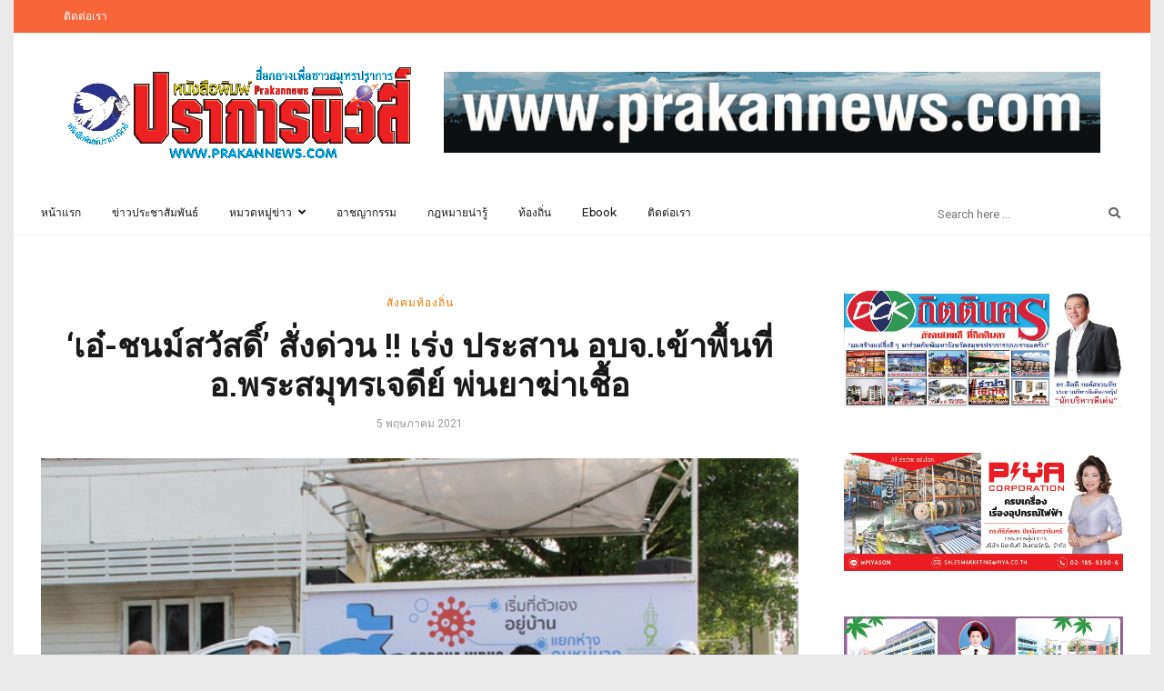

--- FILE ---
content_type: text/html; charset=UTF-8
request_url: https://prakannews.com/home/2021/05/05/%E0%B9%80%E0%B8%AD%E0%B9%8B-%E0%B8%8A%E0%B8%99%E0%B8%A1%E0%B9%8C%E0%B8%AA%E0%B8%A7%E0%B8%B1%E0%B8%AA%E0%B8%94%E0%B8%B4%E0%B9%8C-%E0%B8%AA%E0%B8%B1%E0%B9%88%E0%B8%87%E0%B8%94%E0%B9%88%E0%B8%A7/
body_size: 19559
content:
<!DOCTYPE html>
<html lang="th">
<head itemscope itemtype="http://schema.org/WebSite">
	
	<!-- Global site tag (gtag.js) - Google Analytics -->
<script async src="https://www.googletagmanager.com/gtag/js?id=UA-119584641-1"></script>
<script>
  window.dataLayer = window.dataLayer || [];
  function gtag(){dataLayer.push(arguments);}
  gtag('js', new Date());

  gtag('config', 'UA-119584641-1');
</script>

	
	<script data-ad-client="ca-pub-6605932200813344" async src="https://pagead2.googlesyndication.com/pagead/js/adsbygoogle.js"></script>
	
	
	
	
    <!-- Basic Page Needs
    ================================================== -->
    <meta charset="UTF-8">
    <meta name="viewport" content="width=device-width, initial-scale=1">
	<link rel="profile" href="https://gmpg.org/xfn/11">
	<link rel="pingback" href="https://prakannews.com/home/xmlrpc.php">
    <script>(function(html){html.className = html.className.replace(/\bno-js\b/,'js')})(document.documentElement);</script>
<title>&#8216;เอ๋-ชนม์สวัสดิ์&#8217; สั่งด่วน !! เร่ง ประสาน อบจ.เข้าพื้นที่ อ.พระสมุทรเจดีย์ พ่นยาฆ่าเชื้อ &#8211; PRAKANNEWS</title>
<script type="text/javascript" id="rs-js-common"> rs = {"wordpress":{"version":"6.6.4","home_url":"https:\/\/prakannews.com\/home\/","admin_url":"https:\/\/prakannews.com\/home\/wp-admin\/","admin_ajax_url":"https:\/\/prakannews.com\/home\/wp-admin\/admin-ajax.php","template_url":"https:\/\/prakannews.com\/home\/wp-content\/themes\/higher-place","is_admin":false,"is_home":false},"php":{"version":"7.4.33","session_id":"41nmsan2mg2egb5825v3g87f80"},"controls":{"meta_prefix":"rs-"},"lib":{"url":"https:\/\/prakannews.com\/home\/wp-content\/themes\/higher-place\/rslib","path":"\/home\/segrams\/domains\/prakannews.com\/public_html\/home\/wp-content\/themes\/higher-place\/rslib","version":"2.1.4"},"data":[]}</script>
<meta name='robots' content='max-image-preview:large' />
<link rel='dns-prefetch' href='//fonts.googleapis.com' />
<link rel="alternate" type="application/rss+xml" title="PRAKANNEWS &raquo; ฟีด" href="https://prakannews.com/home/feed/" />
<link rel="alternate" type="application/rss+xml" title="PRAKANNEWS &raquo; ฟีดความเห็น" href="https://prakannews.com/home/comments/feed/" />
<link rel="alternate" type="application/rss+xml" title="PRAKANNEWS &raquo; &#8216;เอ๋-ชนม์สวัสดิ์&#8217; สั่งด่วน !! เร่ง ประสาน อบจ.เข้าพื้นที่ อ.พระสมุทรเจดีย์ พ่นยาฆ่าเชื้อ ฟีดความเห็น" href="https://prakannews.com/home/2021/05/05/%e0%b9%80%e0%b8%ad%e0%b9%8b-%e0%b8%8a%e0%b8%99%e0%b8%a1%e0%b9%8c%e0%b8%aa%e0%b8%a7%e0%b8%b1%e0%b8%aa%e0%b8%94%e0%b8%b4%e0%b9%8c-%e0%b8%aa%e0%b8%b1%e0%b9%88%e0%b8%87%e0%b8%94%e0%b9%88%e0%b8%a7/feed/" />
		<!-- This site uses the Google Analytics by MonsterInsights plugin v9.1.1 - Using Analytics tracking - https://www.monsterinsights.com/ -->
		<!-- Note: MonsterInsights is not currently configured on this site. The site owner needs to authenticate with Google Analytics in the MonsterInsights settings panel. -->
					<!-- No tracking code set -->
				<!-- / Google Analytics by MonsterInsights -->
		<script type="text/javascript">
/* <![CDATA[ */
window._wpemojiSettings = {"baseUrl":"https:\/\/s.w.org\/images\/core\/emoji\/15.0.3\/72x72\/","ext":".png","svgUrl":"https:\/\/s.w.org\/images\/core\/emoji\/15.0.3\/svg\/","svgExt":".svg","source":{"concatemoji":"https:\/\/prakannews.com\/home\/wp-includes\/js\/wp-emoji-release.min.js?ver=6.6.4"}};
/*! This file is auto-generated */
!function(i,n){var o,s,e;function c(e){try{var t={supportTests:e,timestamp:(new Date).valueOf()};sessionStorage.setItem(o,JSON.stringify(t))}catch(e){}}function p(e,t,n){e.clearRect(0,0,e.canvas.width,e.canvas.height),e.fillText(t,0,0);var t=new Uint32Array(e.getImageData(0,0,e.canvas.width,e.canvas.height).data),r=(e.clearRect(0,0,e.canvas.width,e.canvas.height),e.fillText(n,0,0),new Uint32Array(e.getImageData(0,0,e.canvas.width,e.canvas.height).data));return t.every(function(e,t){return e===r[t]})}function u(e,t,n){switch(t){case"flag":return n(e,"\ud83c\udff3\ufe0f\u200d\u26a7\ufe0f","\ud83c\udff3\ufe0f\u200b\u26a7\ufe0f")?!1:!n(e,"\ud83c\uddfa\ud83c\uddf3","\ud83c\uddfa\u200b\ud83c\uddf3")&&!n(e,"\ud83c\udff4\udb40\udc67\udb40\udc62\udb40\udc65\udb40\udc6e\udb40\udc67\udb40\udc7f","\ud83c\udff4\u200b\udb40\udc67\u200b\udb40\udc62\u200b\udb40\udc65\u200b\udb40\udc6e\u200b\udb40\udc67\u200b\udb40\udc7f");case"emoji":return!n(e,"\ud83d\udc26\u200d\u2b1b","\ud83d\udc26\u200b\u2b1b")}return!1}function f(e,t,n){var r="undefined"!=typeof WorkerGlobalScope&&self instanceof WorkerGlobalScope?new OffscreenCanvas(300,150):i.createElement("canvas"),a=r.getContext("2d",{willReadFrequently:!0}),o=(a.textBaseline="top",a.font="600 32px Arial",{});return e.forEach(function(e){o[e]=t(a,e,n)}),o}function t(e){var t=i.createElement("script");t.src=e,t.defer=!0,i.head.appendChild(t)}"undefined"!=typeof Promise&&(o="wpEmojiSettingsSupports",s=["flag","emoji"],n.supports={everything:!0,everythingExceptFlag:!0},e=new Promise(function(e){i.addEventListener("DOMContentLoaded",e,{once:!0})}),new Promise(function(t){var n=function(){try{var e=JSON.parse(sessionStorage.getItem(o));if("object"==typeof e&&"number"==typeof e.timestamp&&(new Date).valueOf()<e.timestamp+604800&&"object"==typeof e.supportTests)return e.supportTests}catch(e){}return null}();if(!n){if("undefined"!=typeof Worker&&"undefined"!=typeof OffscreenCanvas&&"undefined"!=typeof URL&&URL.createObjectURL&&"undefined"!=typeof Blob)try{var e="postMessage("+f.toString()+"("+[JSON.stringify(s),u.toString(),p.toString()].join(",")+"));",r=new Blob([e],{type:"text/javascript"}),a=new Worker(URL.createObjectURL(r),{name:"wpTestEmojiSupports"});return void(a.onmessage=function(e){c(n=e.data),a.terminate(),t(n)})}catch(e){}c(n=f(s,u,p))}t(n)}).then(function(e){for(var t in e)n.supports[t]=e[t],n.supports.everything=n.supports.everything&&n.supports[t],"flag"!==t&&(n.supports.everythingExceptFlag=n.supports.everythingExceptFlag&&n.supports[t]);n.supports.everythingExceptFlag=n.supports.everythingExceptFlag&&!n.supports.flag,n.DOMReady=!1,n.readyCallback=function(){n.DOMReady=!0}}).then(function(){return e}).then(function(){var e;n.supports.everything||(n.readyCallback(),(e=n.source||{}).concatemoji?t(e.concatemoji):e.wpemoji&&e.twemoji&&(t(e.twemoji),t(e.wpemoji)))}))}((window,document),window._wpemojiSettings);
/* ]]> */
</script>
<style id='wp-emoji-styles-inline-css' type='text/css'>

	img.wp-smiley, img.emoji {
		display: inline !important;
		border: none !important;
		box-shadow: none !important;
		height: 1em !important;
		width: 1em !important;
		margin: 0 0.07em !important;
		vertical-align: -0.1em !important;
		background: none !important;
		padding: 0 !important;
	}
</style>
<link rel='stylesheet' id='wp-block-library-css' href='https://prakannews.com/home/wp-includes/css/dist/block-library/style.min.css?ver=6.6.4' type='text/css' media='all' />
<style id='classic-theme-styles-inline-css' type='text/css'>
/*! This file is auto-generated */
.wp-block-button__link{color:#fff;background-color:#32373c;border-radius:9999px;box-shadow:none;text-decoration:none;padding:calc(.667em + 2px) calc(1.333em + 2px);font-size:1.125em}.wp-block-file__button{background:#32373c;color:#fff;text-decoration:none}
</style>
<style id='global-styles-inline-css' type='text/css'>
:root{--wp--preset--aspect-ratio--square: 1;--wp--preset--aspect-ratio--4-3: 4/3;--wp--preset--aspect-ratio--3-4: 3/4;--wp--preset--aspect-ratio--3-2: 3/2;--wp--preset--aspect-ratio--2-3: 2/3;--wp--preset--aspect-ratio--16-9: 16/9;--wp--preset--aspect-ratio--9-16: 9/16;--wp--preset--color--black: #000000;--wp--preset--color--cyan-bluish-gray: #abb8c3;--wp--preset--color--white: #ffffff;--wp--preset--color--pale-pink: #f78da7;--wp--preset--color--vivid-red: #cf2e2e;--wp--preset--color--luminous-vivid-orange: #ff6900;--wp--preset--color--luminous-vivid-amber: #fcb900;--wp--preset--color--light-green-cyan: #7bdcb5;--wp--preset--color--vivid-green-cyan: #00d084;--wp--preset--color--pale-cyan-blue: #8ed1fc;--wp--preset--color--vivid-cyan-blue: #0693e3;--wp--preset--color--vivid-purple: #9b51e0;--wp--preset--gradient--vivid-cyan-blue-to-vivid-purple: linear-gradient(135deg,rgba(6,147,227,1) 0%,rgb(155,81,224) 100%);--wp--preset--gradient--light-green-cyan-to-vivid-green-cyan: linear-gradient(135deg,rgb(122,220,180) 0%,rgb(0,208,130) 100%);--wp--preset--gradient--luminous-vivid-amber-to-luminous-vivid-orange: linear-gradient(135deg,rgba(252,185,0,1) 0%,rgba(255,105,0,1) 100%);--wp--preset--gradient--luminous-vivid-orange-to-vivid-red: linear-gradient(135deg,rgba(255,105,0,1) 0%,rgb(207,46,46) 100%);--wp--preset--gradient--very-light-gray-to-cyan-bluish-gray: linear-gradient(135deg,rgb(238,238,238) 0%,rgb(169,184,195) 100%);--wp--preset--gradient--cool-to-warm-spectrum: linear-gradient(135deg,rgb(74,234,220) 0%,rgb(151,120,209) 20%,rgb(207,42,186) 40%,rgb(238,44,130) 60%,rgb(251,105,98) 80%,rgb(254,248,76) 100%);--wp--preset--gradient--blush-light-purple: linear-gradient(135deg,rgb(255,206,236) 0%,rgb(152,150,240) 100%);--wp--preset--gradient--blush-bordeaux: linear-gradient(135deg,rgb(254,205,165) 0%,rgb(254,45,45) 50%,rgb(107,0,62) 100%);--wp--preset--gradient--luminous-dusk: linear-gradient(135deg,rgb(255,203,112) 0%,rgb(199,81,192) 50%,rgb(65,88,208) 100%);--wp--preset--gradient--pale-ocean: linear-gradient(135deg,rgb(255,245,203) 0%,rgb(182,227,212) 50%,rgb(51,167,181) 100%);--wp--preset--gradient--electric-grass: linear-gradient(135deg,rgb(202,248,128) 0%,rgb(113,206,126) 100%);--wp--preset--gradient--midnight: linear-gradient(135deg,rgb(2,3,129) 0%,rgb(40,116,252) 100%);--wp--preset--font-size--small: 13px;--wp--preset--font-size--medium: 20px;--wp--preset--font-size--large: 36px;--wp--preset--font-size--x-large: 42px;--wp--preset--spacing--20: 0.44rem;--wp--preset--spacing--30: 0.67rem;--wp--preset--spacing--40: 1rem;--wp--preset--spacing--50: 1.5rem;--wp--preset--spacing--60: 2.25rem;--wp--preset--spacing--70: 3.38rem;--wp--preset--spacing--80: 5.06rem;--wp--preset--shadow--natural: 6px 6px 9px rgba(0, 0, 0, 0.2);--wp--preset--shadow--deep: 12px 12px 50px rgba(0, 0, 0, 0.4);--wp--preset--shadow--sharp: 6px 6px 0px rgba(0, 0, 0, 0.2);--wp--preset--shadow--outlined: 6px 6px 0px -3px rgba(255, 255, 255, 1), 6px 6px rgba(0, 0, 0, 1);--wp--preset--shadow--crisp: 6px 6px 0px rgba(0, 0, 0, 1);}:where(.is-layout-flex){gap: 0.5em;}:where(.is-layout-grid){gap: 0.5em;}body .is-layout-flex{display: flex;}.is-layout-flex{flex-wrap: wrap;align-items: center;}.is-layout-flex > :is(*, div){margin: 0;}body .is-layout-grid{display: grid;}.is-layout-grid > :is(*, div){margin: 0;}:where(.wp-block-columns.is-layout-flex){gap: 2em;}:where(.wp-block-columns.is-layout-grid){gap: 2em;}:where(.wp-block-post-template.is-layout-flex){gap: 1.25em;}:where(.wp-block-post-template.is-layout-grid){gap: 1.25em;}.has-black-color{color: var(--wp--preset--color--black) !important;}.has-cyan-bluish-gray-color{color: var(--wp--preset--color--cyan-bluish-gray) !important;}.has-white-color{color: var(--wp--preset--color--white) !important;}.has-pale-pink-color{color: var(--wp--preset--color--pale-pink) !important;}.has-vivid-red-color{color: var(--wp--preset--color--vivid-red) !important;}.has-luminous-vivid-orange-color{color: var(--wp--preset--color--luminous-vivid-orange) !important;}.has-luminous-vivid-amber-color{color: var(--wp--preset--color--luminous-vivid-amber) !important;}.has-light-green-cyan-color{color: var(--wp--preset--color--light-green-cyan) !important;}.has-vivid-green-cyan-color{color: var(--wp--preset--color--vivid-green-cyan) !important;}.has-pale-cyan-blue-color{color: var(--wp--preset--color--pale-cyan-blue) !important;}.has-vivid-cyan-blue-color{color: var(--wp--preset--color--vivid-cyan-blue) !important;}.has-vivid-purple-color{color: var(--wp--preset--color--vivid-purple) !important;}.has-black-background-color{background-color: var(--wp--preset--color--black) !important;}.has-cyan-bluish-gray-background-color{background-color: var(--wp--preset--color--cyan-bluish-gray) !important;}.has-white-background-color{background-color: var(--wp--preset--color--white) !important;}.has-pale-pink-background-color{background-color: var(--wp--preset--color--pale-pink) !important;}.has-vivid-red-background-color{background-color: var(--wp--preset--color--vivid-red) !important;}.has-luminous-vivid-orange-background-color{background-color: var(--wp--preset--color--luminous-vivid-orange) !important;}.has-luminous-vivid-amber-background-color{background-color: var(--wp--preset--color--luminous-vivid-amber) !important;}.has-light-green-cyan-background-color{background-color: var(--wp--preset--color--light-green-cyan) !important;}.has-vivid-green-cyan-background-color{background-color: var(--wp--preset--color--vivid-green-cyan) !important;}.has-pale-cyan-blue-background-color{background-color: var(--wp--preset--color--pale-cyan-blue) !important;}.has-vivid-cyan-blue-background-color{background-color: var(--wp--preset--color--vivid-cyan-blue) !important;}.has-vivid-purple-background-color{background-color: var(--wp--preset--color--vivid-purple) !important;}.has-black-border-color{border-color: var(--wp--preset--color--black) !important;}.has-cyan-bluish-gray-border-color{border-color: var(--wp--preset--color--cyan-bluish-gray) !important;}.has-white-border-color{border-color: var(--wp--preset--color--white) !important;}.has-pale-pink-border-color{border-color: var(--wp--preset--color--pale-pink) !important;}.has-vivid-red-border-color{border-color: var(--wp--preset--color--vivid-red) !important;}.has-luminous-vivid-orange-border-color{border-color: var(--wp--preset--color--luminous-vivid-orange) !important;}.has-luminous-vivid-amber-border-color{border-color: var(--wp--preset--color--luminous-vivid-amber) !important;}.has-light-green-cyan-border-color{border-color: var(--wp--preset--color--light-green-cyan) !important;}.has-vivid-green-cyan-border-color{border-color: var(--wp--preset--color--vivid-green-cyan) !important;}.has-pale-cyan-blue-border-color{border-color: var(--wp--preset--color--pale-cyan-blue) !important;}.has-vivid-cyan-blue-border-color{border-color: var(--wp--preset--color--vivid-cyan-blue) !important;}.has-vivid-purple-border-color{border-color: var(--wp--preset--color--vivid-purple) !important;}.has-vivid-cyan-blue-to-vivid-purple-gradient-background{background: var(--wp--preset--gradient--vivid-cyan-blue-to-vivid-purple) !important;}.has-light-green-cyan-to-vivid-green-cyan-gradient-background{background: var(--wp--preset--gradient--light-green-cyan-to-vivid-green-cyan) !important;}.has-luminous-vivid-amber-to-luminous-vivid-orange-gradient-background{background: var(--wp--preset--gradient--luminous-vivid-amber-to-luminous-vivid-orange) !important;}.has-luminous-vivid-orange-to-vivid-red-gradient-background{background: var(--wp--preset--gradient--luminous-vivid-orange-to-vivid-red) !important;}.has-very-light-gray-to-cyan-bluish-gray-gradient-background{background: var(--wp--preset--gradient--very-light-gray-to-cyan-bluish-gray) !important;}.has-cool-to-warm-spectrum-gradient-background{background: var(--wp--preset--gradient--cool-to-warm-spectrum) !important;}.has-blush-light-purple-gradient-background{background: var(--wp--preset--gradient--blush-light-purple) !important;}.has-blush-bordeaux-gradient-background{background: var(--wp--preset--gradient--blush-bordeaux) !important;}.has-luminous-dusk-gradient-background{background: var(--wp--preset--gradient--luminous-dusk) !important;}.has-pale-ocean-gradient-background{background: var(--wp--preset--gradient--pale-ocean) !important;}.has-electric-grass-gradient-background{background: var(--wp--preset--gradient--electric-grass) !important;}.has-midnight-gradient-background{background: var(--wp--preset--gradient--midnight) !important;}.has-small-font-size{font-size: var(--wp--preset--font-size--small) !important;}.has-medium-font-size{font-size: var(--wp--preset--font-size--medium) !important;}.has-large-font-size{font-size: var(--wp--preset--font-size--large) !important;}.has-x-large-font-size{font-size: var(--wp--preset--font-size--x-large) !important;}
:where(.wp-block-post-template.is-layout-flex){gap: 1.25em;}:where(.wp-block-post-template.is-layout-grid){gap: 1.25em;}
:where(.wp-block-columns.is-layout-flex){gap: 2em;}:where(.wp-block-columns.is-layout-grid){gap: 2em;}
:root :where(.wp-block-pullquote){font-size: 1.5em;line-height: 1.6;}
</style>
<link rel='stylesheet' id='contact-form-7-css' href='https://prakannews.com/home/wp-content/plugins/contact-form-7/includes/css/styles.css?ver=5.9.8' type='text/css' media='all' />
<link rel='stylesheet' id='dashicons-css' href='https://prakannews.com/home/wp-includes/css/dashicons.min.css?ver=6.6.4' type='text/css' media='all' />
<link rel='stylesheet' id='post-views-counter-frontend-css' href='https://prakannews.com/home/wp-content/plugins/post-views-counter/css/frontend.min.css?ver=1.4.7' type='text/css' media='all' />
<link rel='stylesheet' id='responsive-lightbox-imagelightbox-css' href='https://prakannews.com/home/wp-content/plugins/responsive-lightbox/assets/imagelightbox/imagelightbox.min.css?ver=2.4.8' type='text/css' media='all' />
<link rel='stylesheet' id='seed-social-css' href='https://prakannews.com/home/wp-content/plugins/seed-social/style.css?ver=2021.02' type='text/css' media='all' />
<link rel='stylesheet' id='rst_custom_enqueue_google_font-css' href='https://fonts.googleapis.com/css?family=Roboto:400,400i%7CRoboto+Slab:600,600i,400%7CRoboto+Slab:600,600i,400%7CRoboto+Slab:400,400i%7CMontserrat:500,500i,400%7Cinherit:500,500i,400%7Cinherit:700,700i,400%7Cinherit:600,600i,400%7Cinherit:400,400i' type='text/css' media='all' />
<link rel='stylesheet' id='higher_place_slick-css' href='https://prakannews.com/home/wp-content/themes/higher-place/css/slick.css?ver=6.6.4' type='text/css' media='all' />
<link rel='stylesheet' id='higher_place_main_min-css' href='https://prakannews.com/home/wp-content/themes/higher-place/css/main-min.css?ver=6.6.4' type='text/css' media='all' />
<link rel='stylesheet' id='higher_place_rst-style-css' href='https://prakannews.com/home/wp-content/themes/higher-place/style.css?ver=6.6.4' type='text/css' media='all' />
<link rel='stylesheet' id='higher_place_fonts-css' href='https://fonts.googleapis.com/css?family=Roboto%3A300%2C300i%2C400%2C400i%2C500%2C500i%2C700%2C700i&#038;subset=latin' type='text/css' media='all' />
<link rel='stylesheet' id='custom-style-css' href='https://prakannews.com/home/wp-content/themes/higher-place/rslib/customize/rst-writerCSS.min.css?ver=6.6.4' type='text/css' media='all' />
<style id='custom-style-inline-css' type='text/css'>
#wrapper.wrapper-box,#header .header-container-full.container .header_mega_full .container .wand-menu,.wrapper-box.container #wrapper-footer.not-full-width .container,.wrapper-box.container #wrapper-footer .not-full-width .container { padding-left: 30px;padding-right: 30px }
				.wrapper-box.container #wrapper-footer.not-full-width,.wrapper-box.container #header,.wrapper-box.container #head-category.rst_full_width,.wrapper-box.container #wrapper-footer .not-full-width {margin-left:-30px;margin-right:-30px;}
				#header .header-container-full.container .header_mega_full .rst-header-right{right:30px;}
				.header-style-04 .rst-header-right-search {margin-right: 30px;}
				.header-style-04 .rst-logo {margin-left: 30px;padding-left: 0;}
				#header .header-container-full.container .container {padding: 0 30px;}a:hover,.rst-nav-menu .sub-menu li a:hover,blockquote footer,.rst-inner-meta-info a:hover,.rst_category_name a:hover,.rst-share a:hover,.recent-meta-info a:hover,.rst-item-inner-box-post h3:hover,.widget_about ul li a:hover,.recent-meta-info a,.widget_categories ul li a:hover,.widget_archive ul li a:hover,.widget_pages ul li a:hover,.widget_meta ul li a:hover,.widget_recent_entries ul li a:hover,.widget_nav_menu ul li a:hover,.widget_recent_comments ul li a:hover,.widget_product_categories ul li a:hover,.rst-footer-widget .widget_categories ul li a:hover,.rst-footer-widget .widget_archive ul li a:hover,.rst-footer-widget .widget_pages ul li a:hover,.rst-footer-widget .widget_meta ul li a:hover,.rst-footer-widget .widget_recent_entries ul li a:hover,.rst-footer-widget .widget_nav_menu ul li a:hover,.rst-footer-widget .widget_recent_comments ul li a:hover,.rst-footer-widget .widget_product_categories ul li a:hover,.rst-inner-post-item-list .rst_category_name,.rst_category_name,.rst-inner-meta-info .rst_category_name a,.rst-inner-meta-info .rst_category_name a:hover,.rst_category_name a,.rst-inner-post-item-grid .rst_category_name,.calendar_wrap table td a,.rst-exceprt-post a,.author-box .rst-about-info li a:hover,.info-author-post  ul li a:hover,.rst-footer-social ul li a:hover,.logged-in-as a:hover,.rst-nav-menu-footer li a:hover,.hp_breadcrum .rst_breadcrumb li a:hover,.widget_about p a,.rst_post_comment a:hover,.header-top.header-top-bar .rst-nav-menu li a:hover,.rst-post-bottom-readmore.style-1 .rst-read-more:hover,.rst-post-bottom-readmore.style-4 .rst-read-more:hover,.header-style-02 #inner-header .rst-social-menu li a:hover,.rst-nav-menu li .ub-mega-grid .ub-terms-child:hover, .rst-nav-menu li .ub-mega-grid .ub-terms-child.active,.rst-nav-menu  li .ub-mega-grid a:hover,.rst_cat,.rst_cat a,.rst-post-bottom a:hover,.rst-post-bottom .rst-share a:hover,.rst-share a,.related-posts.related-posts-index .rst-item-inner-feature-post a:hover h2,.rst-nav-menu li a:hover,.rst-post-bottom .rst-share a,.widget_about p a,.rst_post_comment a:hover,.header-top.header-top-bar .rst-nav-menu li a:hover,.grid-item .rst_cate:hover,.portfolio_next a:hover,.rst_filter ul li a.active,.rst_filter ul li a:hover,.yith-wcwl-add-button a.add_to_wishlist,.product_meta a:hover,.woocommerce div.product .woocommerce-tabs ul.tabs li.active a,.rst-head-cart a:hover,.header-top.header-top-bar .rst-head-cart a:hover {color: #f27900;}.rst-read-more.style-1:hover {color: #f27900 !important;	border-color: #f27900 !important;}.wp-pagenavi a:hover,.wp-pagenavi span.page-numbers.current,.navigation a:hover,.slick-arrow:hover,.owl-controls  .owl-next:hover,.owl-controls  .owl-prev:hover,.tagcloud a:hover,#footer .tagcloud a:hover, .rst-ajax-load-more:hover, .rst-load-galery:hover,.rst-ajax-load-more-shortcode:hover,.rst-exceprt-post-single input[type="submit"],.rst-post-bottom-readmore .rst-read-more:hover,.rst-read-article:hover,.rst-slider-read-more .rst-read-article:hover,.page .inner-content blockquote p,.single .inner-content blockquote p,blockquote,.rst-ajax-load-portfolio:hover,.wp-pagenavi.rst_pagenavi_woocommerce a:hover, .wp-pagenavi.rst_pagenavi_woocommerce span.page-numbers.current,.woocommerce span.onsale:after{border-color: #f27900;}.sticky .rst-meta-info .pin-sticky:before {border-right-color: #f27900;}.sticky .rst-meta-info .pin-sticky:after {border-top-color: #f27900;}.rst-post-bottom-readmore .rst-read-more:hover,.rst-footer-social ul li a:hover span,.wp-pagenavi a:hover,.wp-pagenavi span.page-numbers.current,.navigation a:hover,.tagcloud a:hover,#footer.tagcloud a:hover,.owl-controls  .owl-next:hover,.owl-controls  .owl-prev:hover,.rst_category_name.rst_cat_slider a,.slick-dots li button,.rst-exceprt-post-single input[type="submit"],.sticky .rst-meta-info .pin-sticky,.slick-dots li.slick-active button,.rst-ajax-load-more,.rst-load-galery,.rst-ajax-load-more-shortcode,.rst-ajax-load-more:focus,.rst-load-galery:focus,.rst-ajax-load-more-shortcode:focus,.comment-reply-link:hover, #cancel-comment-reply-link:hover,.rst-ajax-load-more:active,.rst-load-galery:active,.rst-ajax-load-more-shortcode:active,.widget_wysija_cont .wysija-submit,.mc4wp-form-fields input[type="submit"],.rst-post-bottom-readmore .rst-read-more:hover,.slick-arrow.slick-prev:hover,.slick-arrow.slick-next:hover,.rst-read-article:hover,.rst-slider-read-more .rst-read-article:hover,.rst-post-bottom-single .rst-tags a:hover,.rst-posts-single-description .rst-read-article:hover,.rst_thumbnail_quote blockquote::before,.rst_info .rst_hyperlink:hover, .rst_info .rst_popup:hover,.rst-ajax-load-portfolio,.rst-ajax-load-portfolio:focus,.rst-ajax-load-portfolio:active,.grid-item-gallery .overlay,.woocommerce span.onsale,.wp-pagenavi.rst_pagenavi_woocommerce a:hover, .wp-pagenavi.rst_pagenavi_woocommerce span.page-numbers.current,.woocommerce .entry-summary button.button.alt,.woocommerce #respond input#submit, .woocommerce a.button, .woocommerce button.button, .woocommerce input.button,.woocommerce #respond input#submit.alt, .woocommerce a.button.alt, .woocommerce button.button.alt, .woocommerce input.button.alt,.rst-head-cart a .cart_count {background-color: #f27900;}.rst-input-submit:hover,.wpcf7-submit:hover,.woocommerce .rst_info .button:hover, .woocommerce .rst_info .quick-view-btn:hover {background: #f27900 !important;}body,.info-author-post .description-author,.rst-exceprt-post,.tagcloud a,.textwidget,.content-page p,.content-page ul li,blockquote:before,.comment .wand-media-body,.widget_about  p,.author-box .rst-about-info p {color: #333333;}.header-top.header-top-bar .rst-nav-menu li a{ color: #ffffff }.header-top.header-top-bar .rst-social-menu li a,.header-top.header-top-bar .rst-search-form button,.header-top.header-top-bar .rst-search-form input,.header-top.header-top-bar .rst-head-cart a { color: #ffffff }.header-top.header-top-bar .rst-search-form input::placeholder { color: #ffffff }.header-top.header-top-bar .rst-search-form input,.header-top-bar .wand-search-social .rst-social-menu,.header-top.header-top-bar .rst-head-cart{border-color: #ffffff}.rst-mega-menu.two_column .sub-menu li ul.rst-sub-menu-column li a,.rst-mega-menu.three_column .sub-menu li ul.rst-sub-menu-column li a,.rst-mega-menu.four_column .sub-menu li ul.rst-sub-menu-column li a,.rst-nav-menu .sub-menu li a,.sub-menu,.header-top,.header-logo-top .header-top{ border-color: #ededed }.rst-nav-menu li.rst-mega-menu.two_column ul.sub-menu:before,.rst-nav-menu li.rst-mega-menu.three_column ul.sub-menu:before,.rst-nav-menu li.rst-mega-menu.three_column ul.sub-menu:after,.rst-nav-menu li.rst-mega-menu.four_column ul.sub-menu:before,.rst-nav-menu li.rst-mega-menu.four_column ul.sub-menu:after,.rst-mega-menu.four_column .sub-menu li.menu-item-0 .height-border {background-color: #ededed}.sub-menu,.rst-nav-menu li .ub-mega-grid.ub-mega-category,.rst-nav-menu li .ub-mega-grid .ub-terms-child.active,.ub-mega-grid .rst-menu-posts { background-color: #ffffff }.rst-nav-menu .sub-menu li a,.header_mega_full .rst-nav-menu .sub-menu li a,.rst-nav-menu li .ub-mega-grid a{ color: #000000 }#wrapper-footer {margin-top:80px}.rst-footer-widget .widget .widget-title,.rst-footer-widget .widget .widgettitle { color: #ffffff; }#footer .content-footer-text p,#footer p,#footer .widget,.rst-footer-widget .recent-meta-info,.rst-footer-widget .recent-meta-info time,.widget_tweets a { color: #ffffff; }.footer-2 .rst-copyright,#footer .jtwt_tweet,#footer .tagcloud a,#footer .box-recent-post,#footer .widget_categories ul li,#footer .widget_archive ul li,#footer .widget_pages ul li,#footer .widget_meta ul li,#footer .widget_recent_entries ul li,#footer .widget_rss ul li, .widget_nav_menu ul li,#footer .widget_recent_comments ul li,#footer .widget_product_categories ul li,.rst-nav-menu-footer li,#footer .sidebar-style-8 .widget { border-color: #3d3d3d; }#footer .rst-media-body h4 a,#footer .widget_categories ul li a,#footer .widget_archive ul li a,#footer .widget_pages ul li a,#footer .widget_meta ul li a,#footer .widget_recent_entries ul li a,#footer .widget_nav_menu ul li a,#footer .widget_recent_comments ul li a,#footer .widget_product_categories ul li a,#footer .tagcloud a,#footer .widget_about ul li a {color: #ffffff;}	#footer .rst-media-body h4 a:hover,#footer .widget_categories ul li a:hover,#footer .widget_archive ul li a:hover,#footer .widget_pages ul li a:hover,#footer .widget_meta ul li a:hover,#footer .widget_recent_entries ul li a:hover,#footer .widget_nav_menu ul li a:hover,#footer .widget_recent_comments ul li a:hover,#footer .widget_product_categories ul li a:hover,#footer .widget_about ul li a:hover,.widget_tweets a:hover {color: #81b43a;}#footer .widget_about ul li a,#footer .rst-social-menu li a,	#footer .rst-footer-social ul li a,#footer .widget_social .list-inline.social li a{	color: #ffffff;}.rst-copyright, .footer-2 .copyright {color: #b8b8b8; } .rst-copyright  a:hover, .footer-2 .copyright a:hover { color: #ffffff; }.scroll-top,.rst-scroll-top .scroll-top,.scroll-top:hover, .rst-scroll-top .scroll-top:hover { background: #333333;}.scroll-top,.rst-scroll-top .scroll-top,.scroll-top:hover,.rst-scroll-top .scroll-top:hover { color: #ffffff;}.sidebar-style-3 .widget .widget-title span,.sidebar-style-5 .widget .widget-title span::before, .sidebar-style-5 .widget .widget-title span::after,.sidebar-style-1 .widget .widget-title span,.sidebar-style-3 .widget .widgettitle span,.sidebar-style-5 .widget .widgettitle span::before, .sidebar-style-5 .widget .widgettitle span::after,.sidebar-style-1 .widget .widgettitle span{border-width: 2px ;}.sidebar-style-4 .widget .widget-title span:after,.sidebar-style-4 .widget .widgettitle span:after{height: 2px;}.widget .widget-title span,.widget .widgettitle span,.sidebar-border .widget,.sidebar-style-7 .widget .widget-title span,.sidebar-style-7 .widget .widget-title:after,.sidebar-style-3 .widget .widget-title span,.sidebar-style-1 .widget .widget-title span,.sidebar-style-5 .widget .widget-title span::before,.sidebar-style-5 .widget .widget-title span::after,.sidebar-style-7 .widget .widgettitle span,.sidebar-style-7 .widget .widgettitle:after,.sidebar-style-3 .widget .widgettitle span,.sidebar-style-1 .widget .widgettitle span,.sidebar-style-5 .widget .widgettitle span::before,.sidebar-style-5 .widget .widgettitle span::after {border-color: #81b43a !important;}.sidebar-style-4 .widget .widget-title span:after,.sidebar-style-4 .widget .widgettitle span:after{ background-color: #81b43a !important;}.rst-post-bottom-readmore { display: none;}.rst-inner-post-item-list .rst-inner-meta-info time, .rst-inner-post-item-grid .rst-inner-meta-info time { margin-right: 0;}.style-3.rst-style-title .rst-title-featured.rst_control_title span.bd-title,.rst-style-title .rst-title-featured.rst_control_title {border-color: #f27a10;}.style-3.rst-style-title rst-title-featured.rst_control_title span.bd-title {background-color: #f27a10;}.style-4.rst-style-title .rst-title-featured.rst_control_title,.style-5.rst-style-title .rst-title-featured.rst_control_title span {background-color: #f27a10;}
</style>
<link rel='stylesheet' id='kc-general-css' href='https://prakannews.com/home/wp-content/plugins/kingcomposer/assets/frontend/css/kingcomposer.min.css?ver=2.9.6' type='text/css' media='all' />
<link rel='stylesheet' id='kc-icon-1-css' href='https://prakannews.com/home/wp-content/plugins/kingcomposer/assets/css/icons.css?ver=2.9.6' type='text/css' media='all' />
<link rel='stylesheet' id='rst-font-for-frontend-css' href='https://prakannews.com/home/wp-content/themes/higher-place/rslib/customize/rst-writerCSS.min.css?ver=20260118035958' type='text/css' media='all' />
<script type="text/javascript" src="https://prakannews.com/home/wp-includes/js/jquery/jquery.min.js?ver=3.7.1" id="jquery-core-js"></script>
<script type="text/javascript" src="https://prakannews.com/home/wp-includes/js/jquery/jquery-migrate.min.js?ver=3.4.1" id="jquery-migrate-js"></script>
<script type="text/javascript" src="https://prakannews.com/home/wp-content/plugins/responsive-lightbox/assets/imagelightbox/imagelightbox.min.js?ver=2.4.8" id="responsive-lightbox-imagelightbox-js"></script>
<script type="text/javascript" src="https://prakannews.com/home/wp-includes/js/underscore.min.js?ver=1.13.4" id="underscore-js"></script>
<script type="text/javascript" src="https://prakannews.com/home/wp-content/plugins/responsive-lightbox/assets/infinitescroll/infinite-scroll.pkgd.min.js?ver=6.6.4" id="responsive-lightbox-infinite-scroll-js"></script>
<script type="text/javascript" id="responsive-lightbox-js-before">
/* <![CDATA[ */
var rlArgs = {"script":"imagelightbox","selector":"lightbox","customEvents":"","activeGalleries":true,"animationSpeed":250,"preloadNext":true,"enableKeyboard":true,"quitOnEnd":false,"quitOnImageClick":true,"quitOnDocumentClick":true,"woocommerce_gallery":false,"ajaxurl":"https:\/\/prakannews.com\/home\/wp-admin\/admin-ajax.php","nonce":"fff00d11a2","preview":false,"postId":18427,"scriptExtension":false};
/* ]]> */
</script>
<script type="text/javascript" src="https://prakannews.com/home/wp-content/plugins/responsive-lightbox/js/front.js?ver=2.4.8" id="responsive-lightbox-js"></script>
<link rel="https://api.w.org/" href="https://prakannews.com/home/wp-json/" /><link rel="alternate" title="JSON" type="application/json" href="https://prakannews.com/home/wp-json/wp/v2/posts/18427" /><link rel="EditURI" type="application/rsd+xml" title="RSD" href="https://prakannews.com/home/xmlrpc.php?rsd" />
<meta name="generator" content="WordPress 6.6.4" />
<link rel="canonical" href="https://prakannews.com/home/2021/05/05/%e0%b9%80%e0%b8%ad%e0%b9%8b-%e0%b8%8a%e0%b8%99%e0%b8%a1%e0%b9%8c%e0%b8%aa%e0%b8%a7%e0%b8%b1%e0%b8%aa%e0%b8%94%e0%b8%b4%e0%b9%8c-%e0%b8%aa%e0%b8%b1%e0%b9%88%e0%b8%87%e0%b8%94%e0%b9%88%e0%b8%a7/" />
<link rel='shortlink' href='https://prakannews.com/home/?p=18427' />
<link rel="alternate" title="oEmbed (JSON)" type="application/json+oembed" href="https://prakannews.com/home/wp-json/oembed/1.0/embed?url=https%3A%2F%2Fprakannews.com%2Fhome%2F2021%2F05%2F05%2F%25e0%25b9%2580%25e0%25b8%25ad%25e0%25b9%258b-%25e0%25b8%258a%25e0%25b8%2599%25e0%25b8%25a1%25e0%25b9%258c%25e0%25b8%25aa%25e0%25b8%25a7%25e0%25b8%25b1%25e0%25b8%25aa%25e0%25b8%2594%25e0%25b8%25b4%25e0%25b9%258c-%25e0%25b8%25aa%25e0%25b8%25b1%25e0%25b9%2588%25e0%25b8%2587%25e0%25b8%2594%25e0%25b9%2588%25e0%25b8%25a7%2F" />
<link rel="alternate" title="oEmbed (XML)" type="text/xml+oembed" href="https://prakannews.com/home/wp-json/oembed/1.0/embed?url=https%3A%2F%2Fprakannews.com%2Fhome%2F2021%2F05%2F05%2F%25e0%25b9%2580%25e0%25b8%25ad%25e0%25b9%258b-%25e0%25b8%258a%25e0%25b8%2599%25e0%25b8%25a1%25e0%25b9%258c%25e0%25b8%25aa%25e0%25b8%25a7%25e0%25b8%25b1%25e0%25b8%25aa%25e0%25b8%2594%25e0%25b8%25b4%25e0%25b9%258c-%25e0%25b8%25aa%25e0%25b8%25b1%25e0%25b9%2588%25e0%25b8%2587%25e0%25b8%2594%25e0%25b9%2588%25e0%25b8%25a7%2F&#038;format=xml" />

            <!--/ Facebook Thumb Fixer Open Graph /-->
            <meta property="og:type" content="article" />
            <meta property="og:url" content="https://prakannews.com/home/2021/05/05/%e0%b9%80%e0%b8%ad%e0%b9%8b-%e0%b8%8a%e0%b8%99%e0%b8%a1%e0%b9%8c%e0%b8%aa%e0%b8%a7%e0%b8%b1%e0%b8%aa%e0%b8%94%e0%b8%b4%e0%b9%8c-%e0%b8%aa%e0%b8%b1%e0%b9%88%e0%b8%87%e0%b8%94%e0%b9%88%e0%b8%a7/" />
            <meta property="og:title" content="&#8216;เอ๋-ชนม์สวัสดิ์&#8217; สั่งด่วน !! เร่ง ประสาน อบจ.เข้าพื้นที่ อ.พระสมุทรเจดีย์ พ่นยาฆ่าเชื้อ" />
            <meta property="og:description" content="เมื่อเวลา 09.00 น. วันที่ 4 พ.ค.64 นส.พิม อัศวเหม สมาชิกสภา อบจ.จังหวัดสมุทรปราการ เขต 1 อ.พระสมุทรเจดีย์ เปิดเผยว่า ‘ทันทีที่นายชนม์สวัสดิ์ อัศวเหม ประธานหอการค้าจังหวัดสมุทรปราการ ทราบข่าวพบผู้ติดเชื้อ โควิด-19 " />
            <meta property="og:site_name" content="PRAKANNEWS" />
            <meta property="og:image" content="https://prakannews.com/home/wp-content/uploads/2021/05/2021.5.5_210505_0.jpg" />
            <meta property="og:image:alt" content="" />
            <meta property="og:image:width" content="600" />
            <meta property="og:image:height" content="400" />

            <meta itemscope itemtype="article" />
            <meta itemprop="description" content="เมื่อเวลา 09.00 น. วันที่ 4 พ.ค.64 นส.พิม อัศวเหม สมาชิกสภา อบจ.จังหวัดสมุทรปราการ เขต 1 อ.พระสมุทรเจดีย์ เปิดเผยว่า ‘ทันทีที่นายชนม์สวัสดิ์ อัศวเหม ประธานหอการค้าจังหวัดสมุทรปราการ ทราบข่าวพบผู้ติดเชื้อ โควิด-19 " />
            <meta itemprop="image" content="https://prakannews.com/home/wp-content/uploads/2021/05/2021.5.5_210505_0.jpg" />

            <meta name="twitter:card" content="summary_large_image" />
            <meta name="twitter:url" content="https://prakannews.com/home/2021/05/05/%e0%b9%80%e0%b8%ad%e0%b9%8b-%e0%b8%8a%e0%b8%99%e0%b8%a1%e0%b9%8c%e0%b8%aa%e0%b8%a7%e0%b8%b1%e0%b8%aa%e0%b8%94%e0%b8%b4%e0%b9%8c-%e0%b8%aa%e0%b8%b1%e0%b9%88%e0%b8%87%e0%b8%94%e0%b9%88%e0%b8%a7/" />
            <meta name="twitter:title" content="&#8216;เอ๋-ชนม์สวัสดิ์&#8217; สั่งด่วน !! เร่ง ประสาน อบจ.เข้าพื้นที่ อ.พระสมุทรเจดีย์ พ่นยาฆ่าเชื้อ" />
            <meta name="twitter:description" content="เมื่อเวลา 09.00 น. วันที่ 4 พ.ค.64 นส.พิม อัศวเหม สมาชิกสภา อบจ.จังหวัดสมุทรปราการ เขต 1 อ.พระสมุทรเจดีย์ เปิดเผยว่า ‘ทันทีที่นายชนม์สวัสดิ์ อัศวเหม ประธานหอการค้าจังหวัดสมุทรปราการ ทราบข่าวพบผู้ติดเชื้อ โควิด-19 " />
            <meta name="twitter:image" content="https://prakannews.com/home/wp-content/uploads/2021/05/2021.5.5_210505_0.jpg" />

            
	<meta property="fb:app_id" content="1237668326405085" />
	
<script async src="https://pagead2.googlesyndication.com/pagead/js/adsbygoogle.js?client=ca-pub-6605932200813344"
     crossorigin="anonymous"></script>

<!-- Google Tag Manager -->
<script>(function(w,d,s,l,i){w[l]=w[l]||[];w[l].push({'gtm.start':
new Date().getTime(),event:'gtm.js'});var f=d.getElementsByTagName(s)[0],
j=d.createElement(s),dl=l!='dataLayer'?'&l='+l:'';j.async=true;j.src=
'https://www.googletagmanager.com/gtm.js?id='+i+dl;f.parentNode.insertBefore(j,f);
})(window,document,'script','dataLayer','GTM-5LK6KZK');</script>
<!-- End Google Tag Manager --><script type="text/javascript">var kc_script_data={ajax_url:"https://prakannews.com/home/wp-admin/admin-ajax.php"}</script><meta name="generator" content="Elementor 3.15.3; features: e_dom_optimization, e_optimized_assets_loading, additional_custom_breakpoints; settings: css_print_method-external, google_font-enabled, font_display-auto">
<link rel="icon" href="https://prakannews.com/home/wp-content/uploads/2020/05/cropped-Logo_B-32x32.png" sizes="32x32" />
<link rel="icon" href="https://prakannews.com/home/wp-content/uploads/2020/05/cropped-Logo_B-192x192.png" sizes="192x192" />
<link rel="apple-touch-icon" href="https://prakannews.com/home/wp-content/uploads/2020/05/cropped-Logo_B-180x180.png" />
<meta name="msapplication-TileImage" content="https://prakannews.com/home/wp-content/uploads/2020/05/cropped-Logo_B-270x270.png" />
<script type="text/javascript"></script><style type="text/css" id="kc-css-general">.kc-off-notice{display: inline-block !important;}.kc-container{max-width:1170px;}</style><style type="text/css" id="kc-css-render"></style>	<style type="text/css">#content { margin-top:60px}</style>	</head>
	<body class="post-template-default single single-post postid-18427 single-format-standard kc-css-system group-blog body-box elementor-default elementor-kit-16430" itemscope itemtype="http://schema.org/WebPage">
	<!-- Menu Mobile -->
	<a id="close-sidebar-nav"><i class="fa fa-close"></i></a>
	<nav id="sidebar-nav">
		<ul id="menu-primary" class="menu-mobile"><li id="menu-item-417" class="menu-item menu-item-type-post_type menu-item-object-page menu-item-home menu-item-first rst-not-mega menu-item-417"><a href="https://prakannews.com/home/">หน้าแรก</a></li>
<li id="menu-item-452" class="menu-item menu-item-type-taxonomy menu-item-object-category rst-not-mega menu-item-452"><a href="https://prakannews.com/home/category/%e0%b8%82%e0%b9%88%e0%b8%b2%e0%b8%a7%e0%b8%9b%e0%b8%a3%e0%b8%b0%e0%b8%8a%e0%b8%b2%e0%b8%aa%e0%b8%b1%e0%b8%a1%e0%b8%9e%e0%b8%b1%e0%b8%99%e0%b8%98%e0%b9%8c/">ข่าวประชาสัมพันธ์</a></li>
<li id="menu-item-276" class="menu-item menu-item-type-custom menu-item-object-custom menu-item-has-children rst-not-mega menu-item-276"><a href="#">หมวดหมู่ข่าว</a>
<ul class="sub-menu">
	<li id="menu-item-462" class="menu-item menu-item-type-taxonomy menu-item-object-category rst-not-mega menu-item-462"><a href="https://prakannews.com/home/category/%e0%b8%81%e0%b8%b2%e0%b8%a3%e0%b8%a8%e0%b8%b6%e0%b8%81%e0%b8%a9%e0%b8%b2%e0%b8%a8%e0%b8%b2%e0%b8%aa%e0%b8%99%e0%b8%b2/">ศาสนาและการศึกษา</a></li>
	<li id="menu-item-422" class="menu-item menu-item-type-taxonomy menu-item-object-category rst-not-mega menu-item-422"><a href="https://prakannews.com/home/category/%e0%b8%9c%e0%b8%b9%e0%b9%89%e0%b8%a7%e0%b9%88%e0%b8%b2%e0%b8%a3%e0%b8%b2%e0%b8%8a%e0%b8%81%e0%b8%b2%e0%b8%a3%e0%b8%88%e0%b8%b1%e0%b8%87%e0%b8%ab%e0%b8%a7%e0%b8%b1%e0%b8%94/">ผู้ว่าราชการจังหวัด</a></li>
	<li id="menu-item-424" class="menu-item menu-item-type-taxonomy menu-item-object-category current-post-ancestor current-menu-parent current-post-parent rst-not-mega menu-item-424"><a href="https://prakannews.com/home/category/%e0%b8%aa%e0%b8%b1%e0%b8%87%e0%b8%84%e0%b8%a1%e0%b8%97%e0%b9%89%e0%b8%ad%e0%b8%87%e0%b8%96%e0%b8%b4%e0%b9%88%e0%b8%99/">สังคมท้องถิ่น</a></li>
	<li id="menu-item-420" class="menu-item menu-item-type-taxonomy menu-item-object-category rst-not-mega menu-item-420"><a href="https://prakannews.com/home/category/%e0%b8%95%e0%b8%b3%e0%b8%a3%e0%b8%a7%e0%b8%88/">ตำรวจ</a></li>
</ul>
</li>
<li id="menu-item-415" class="menu-item menu-item-type-taxonomy menu-item-object-category rst-not-mega menu-item-415"><a href="https://prakannews.com/home/category/%e0%b8%ad%e0%b8%b2%e0%b8%8a%e0%b8%8d%e0%b8%b2%e0%b8%81%e0%b8%a3%e0%b8%a3%e0%b8%a1/">อาชญากรรม</a></li>
<li id="menu-item-278" class="menu-item menu-item-type-taxonomy menu-item-object-category rst-not-mega menu-item-278"><a href="https://prakannews.com/home/category/%e0%b8%81%e0%b8%8e%e0%b8%ab%e0%b8%a1%e0%b8%b2%e0%b8%a2%e0%b8%99%e0%b9%88%e0%b8%b2%e0%b8%a3%e0%b8%b9%e0%b9%89/">กฎหมายน่ารู้</a></li>
<li id="menu-item-277" class="menu-item menu-item-type-taxonomy menu-item-object-category rst-not-mega menu-item-277"><a href="https://prakannews.com/home/category/%e0%b8%97%e0%b9%89%e0%b8%ad%e0%b8%87%e0%b8%96%e0%b8%b4%e0%b9%88%e0%b8%99/">ท้องถิ่น</a></li>
<li id="menu-item-414" class="menu-item menu-item-type-taxonomy menu-item-object-category rst-not-mega menu-item-414"><a href="https://prakannews.com/home/category/ebook/">Ebook</a></li>
<li id="menu-item-426" class="menu-item menu-item-type-custom menu-item-object-custom rst-not-mega menu-item-426"><a href="https://prakannews.com/home/%e0%b8%95%e0%b8%b4%e0%b8%94%e0%b8%95%e0%b9%88%e0%b8%ad%e0%b9%80%e0%b8%a3%e0%b8%b2/">ติดต่อเรา</a></li>
</ul>	</nav>
	<!-- end Menu Mobile -->
	<div id="wrapper" class="wrapper-box container">
		<header id="header" class="header-logo-bottom header-style-05  ">
	<div class="header-container-full container">
		<!-- Header Top -->
					<div class="header-top header-top-bar menu-border-bottom">
				<div class="container">
					<div class="wand-box-header">
						<!-- Top Menu -->
						<div class="wand-menu text-left">
							<div class="rst-main-menu">
<ul id="menu-top-bar-menu" class="rst-nav-menu"><li id="menu-item-693" class="menu-item menu-item-type-post_type menu-item-object-page menu-item-first rst-not-mega menu-item-693"><a href="https://prakannews.com/home/%e0%b8%95%e0%b8%b4%e0%b8%94%e0%b8%95%e0%b9%88%e0%b8%ad%e0%b9%80%e0%b8%a3%e0%b8%b2/">ติดต่อเรา</a></li>
</ul></div>						</div>
						<!-- end Top Menu -->
						<!-- Social -->
						<div class="wand-search-social rst-header-right rst-header-right-search rst-bright-none"><!-- Social -->


<ul class="rst-social-menu">

	
	
	
	
	
	
	
	
	
	
	
	
	
	
	
	
	
</ul>

<!-- end Social --></div>						<!-- end Social -->
					</div>
				</div>
			</div>
					<!-- end Header Top -->
		<!-- Header Body -->
				<div id="inner-header" class="inner-header-ads">
			<div class="container">
				
<!-- Logo right -->
<!-- end Logo right -->
<!-- Logo center -->
	<div class="rst-logo  text-left ">
		<a href="https://prakannews.com/home/">
			<img src="https://prakannews.com/home/wp-content/uploads/2020/05/Logo_Prakannews2-1.png" alt="" />
	</a>	</div>
<!-- end Logo center -->
<!-- Logo left -->
<div class="header-anunciar text-right">
	<a href="" target="blank"><img src="https://prakannews.com/home/wp-content/uploads/2020/05/01Adhead.gif" alt="" /></a></div>
<!-- end Logo left -->
<div class="clear"></div>			</div>
		</div>
		<!-- end Header Body -->

		<!-- Header Bottom -->
				<div class="header-top header_mega_full  menu-border-bottom">
			<div class="container">
				<div class="wand-box-header">
					<!-- Main menu -->
					<button class="rst-menu-trigger">
						<span>Toggle navigation</span>
					</button>
					<div class="wand-menu text-left">
						<div class="rst-main-menu">
<ul id="menu-primary-1" class="rst-nav-menu"><li class="menu-item menu-item-type-post_type menu-item-object-page menu-item-home menu-item-first rst-not-mega menu-item-417"><a href="https://prakannews.com/home/">หน้าแรก</a></li>
<li class="menu-item menu-item-type-taxonomy menu-item-object-category rst-not-mega menu-item-452"><a href="https://prakannews.com/home/category/%e0%b8%82%e0%b9%88%e0%b8%b2%e0%b8%a7%e0%b8%9b%e0%b8%a3%e0%b8%b0%e0%b8%8a%e0%b8%b2%e0%b8%aa%e0%b8%b1%e0%b8%a1%e0%b8%9e%e0%b8%b1%e0%b8%99%e0%b8%98%e0%b9%8c/">ข่าวประชาสัมพันธ์</a></li>
<li class="menu-item menu-item-type-custom menu-item-object-custom menu-item-has-children rst-not-mega menu-item-276"><a href="#">หมวดหมู่ข่าว</a>
<ul class="sub-menu">
	<li class="menu-item menu-item-type-taxonomy menu-item-object-category rst-not-mega menu-item-462"><a href="https://prakannews.com/home/category/%e0%b8%81%e0%b8%b2%e0%b8%a3%e0%b8%a8%e0%b8%b6%e0%b8%81%e0%b8%a9%e0%b8%b2%e0%b8%a8%e0%b8%b2%e0%b8%aa%e0%b8%99%e0%b8%b2/">ศาสนาและการศึกษา</a></li>
	<li class="menu-item menu-item-type-taxonomy menu-item-object-category rst-not-mega menu-item-422"><a href="https://prakannews.com/home/category/%e0%b8%9c%e0%b8%b9%e0%b9%89%e0%b8%a7%e0%b9%88%e0%b8%b2%e0%b8%a3%e0%b8%b2%e0%b8%8a%e0%b8%81%e0%b8%b2%e0%b8%a3%e0%b8%88%e0%b8%b1%e0%b8%87%e0%b8%ab%e0%b8%a7%e0%b8%b1%e0%b8%94/">ผู้ว่าราชการจังหวัด</a></li>
	<li class="menu-item menu-item-type-taxonomy menu-item-object-category current-post-ancestor current-menu-parent current-post-parent rst-not-mega menu-item-424"><a href="https://prakannews.com/home/category/%e0%b8%aa%e0%b8%b1%e0%b8%87%e0%b8%84%e0%b8%a1%e0%b8%97%e0%b9%89%e0%b8%ad%e0%b8%87%e0%b8%96%e0%b8%b4%e0%b9%88%e0%b8%99/">สังคมท้องถิ่น</a></li>
	<li class="menu-item menu-item-type-taxonomy menu-item-object-category rst-not-mega menu-item-420"><a href="https://prakannews.com/home/category/%e0%b8%95%e0%b8%b3%e0%b8%a3%e0%b8%a7%e0%b8%88/">ตำรวจ</a></li>
</ul>
</li>
<li class="menu-item menu-item-type-taxonomy menu-item-object-category rst-not-mega menu-item-415"><a href="https://prakannews.com/home/category/%e0%b8%ad%e0%b8%b2%e0%b8%8a%e0%b8%8d%e0%b8%b2%e0%b8%81%e0%b8%a3%e0%b8%a3%e0%b8%a1/">อาชญากรรม</a></li>
<li class="menu-item menu-item-type-taxonomy menu-item-object-category rst-not-mega menu-item-278"><a href="https://prakannews.com/home/category/%e0%b8%81%e0%b8%8e%e0%b8%ab%e0%b8%a1%e0%b8%b2%e0%b8%a2%e0%b8%99%e0%b9%88%e0%b8%b2%e0%b8%a3%e0%b8%b9%e0%b9%89/">กฎหมายน่ารู้</a></li>
<li class="menu-item menu-item-type-taxonomy menu-item-object-category rst-not-mega menu-item-277"><a href="https://prakannews.com/home/category/%e0%b8%97%e0%b9%89%e0%b8%ad%e0%b8%87%e0%b8%96%e0%b8%b4%e0%b9%88%e0%b8%99/">ท้องถิ่น</a></li>
<li class="menu-item menu-item-type-taxonomy menu-item-object-category rst-not-mega menu-item-414"><a href="https://prakannews.com/home/category/ebook/">Ebook</a></li>
<li class="menu-item menu-item-type-custom menu-item-object-custom rst-not-mega menu-item-426"><a href="https://prakannews.com/home/%e0%b8%95%e0%b8%b4%e0%b8%94%e0%b8%95%e0%b9%88%e0%b8%ad%e0%b9%80%e0%b8%a3%e0%b8%b2/">ติดต่อเรา</a></li>
</ul></div>					</div>
					<!-- end Main menu -->
					<!-- Social,Search,WooCommerce -->
					<div class="wand-search-social rst-header-right rst-header-right-search">
						<!-- Search -->
						<form class="rst-search-form open rst-fixed" action="https://prakannews.com/home/">
	<input type="text" name="s" placeholder="Search here ...">
	<button><i class="fa fa-search"></i></button>
</form>						<!-- end Search -->
						<!-- WooCommerce -->
												 <!-- end WooCommerce -->
					</div>
					<!-- end Social,Search,WooCommerce -->

					<!-- Social,Search,WooCommerce (Mobile) -->
					<div class="wand-search-social rst-header-right rst-header-right-search rst-search-mobile ">
	<!-- Social -->
	<!-- Social -->


<ul class="rst-social-menu">

	
	
	
	
	
	
	
	
	
	
	
	
	
	
	
	
	
</ul>

<!-- end Social -->	<!-- end Social -->
	<!-- Search -->
	<form class="rst-search-form" action="https://prakannews.com/home/">
	<input type="text" name="s" placeholder="Search here ...">
	<button><i class="fa fa-search"></i></button>
</form>	<!-- end Search -->
	<!-- WooCommerce -->
		<!-- end WooCommerce -->
</div>					<!-- end Social,Search,WooCommerce (Mobile) -->
				</div>
			</div>
		</div>
		<!-- end Header Bottom -->
	</div>
</header><div class="wrapper-content"><!-- Content -->
<div id="content">
	<div class="container">
				<div id="rst-inner-content" class="row " data-sticky_parent="">	
						<div class="col-md-8 pull-left rst-main-content  ">
				<!-- Left Content -->
														<!-- Content single -->
<div class="rst-post-block">
		<div class="inner-meta-info">
		<!-- layout 2-3 & style post 2 -->
				<!-- end layout 2-3 & style post 2 -->
		<!-- layout 1-2-3 & style post 1 -->
									<div class="rst-meta-info rst-meta-info-single text-center">
					<!-- Category -->
											<span class="rst_category_name">
							<a href="https://prakannews.com/home/category/%e0%b8%aa%e0%b8%b1%e0%b8%87%e0%b8%84%e0%b8%a1%e0%b8%97%e0%b9%89%e0%b8%ad%e0%b8%87%e0%b8%96%e0%b8%b4%e0%b9%88%e0%b8%99/" rel="category tag">สังคมท้องถิ่น</a>						</span>
										<!-- end Category -->
					<!-- Title -->
						
								<h1>&#8216;เอ๋-ชนม์สวัสดิ์&#8217; สั่งด่วน !! เร่ง ประสาน อบจ.เข้าพื้นที่ อ.พระสมุทรเจดีย์ พ่นยาฆ่าเชื้อ</h1>
												<!-- end Title -->
					<!-- Date -->
					<div class="rst-inner-meta-info">
													<time datetime="2021-05-05T11:42:48+07:00">5 พฤษภาคม 2021</time>
											</div>
					<!-- end Date -->

									</div>
						<!-- Thumbnail -->
			<div class="text-center">
				<div class="rst_thumbnail">
		<img src="https://prakannews.com/home/wp-content/uploads/2021/05/2021.5.5_210505_0.jpg" alt="%e0%b9%80%e0%b8%ad%e0%b9%8b-%e0%b8%8a%e0%b8%99%e0%b8%a1%e0%b9%8c%e0%b8%aa%e0%b8%a7%e0%b8%b1%e0%b8%aa%e0%b8%94%e0%b8%b4%e0%b9%8c-%e0%b8%aa%e0%b8%b1%e0%b9%88%e0%b8%87%e0%b8%94%e0%b9%88%e0%b8%a7" />
	</div>
			</div>
			<!-- end Thumbnail -->
				<!-- layout 1-2-3 & style post 1 -->
		<!-- Content post -->
		<div class="rst-exceprt-post rst-exceprt-post-single">
			
<p>เมื่อเวลา 09.00 น. วันที่ 4 พ.ค.64 <strong>นส.พิม อัศวเหม</strong> สมาชิกสภา อบจ.จังหวัดสมุทรปราการ เขต 1 อ.พระสมุทรเจดีย์ เปิดเผยว่า ‘ทันทีที่<strong>นายชนม์สวัสดิ์ อัศวเหม</strong> ประธานหอการค้าจังหวัดสมุทรปราการ ทราบข่าวพบผู้ติดเชื้อ โควิด-19 ในบริษัท ซีเอสพีสตีลเซ็นเตอร์ ต.ในคลองปลากด อ.พระสมุทรเจดีย์ จ.สมุทรปราการ 128 คน จึงเร่งประสาน <strong>นางสาวนันทิดา แก้วบัวสาย</strong> นายก อบจ.สมุทรปราการ ให้จัดส่งหน่วยพ่นยาฆ่าเชื้อเคลื่อนที่เร็ว เพื่อทำการพ่นยาฆ่าเชื้อในบริเวณโรงงานและชุมชนใกล้เคียงเพื่อสกัดการแพร่ระบาด และเป็นการลงพื้นที่เพื่อรณรงค์ให้เกิดการปฏิบัติตนตามมาตราการของกระทรวงสาธารณสุข ตนและ<strong>นายหนึ่งสกล ธเนศตระกูล</strong> อดีตนายก อบต.ตำบลในคลองบางปลากด พร้อมด้วย จนท.กองช่างฝ่ายทรัพยากรธรรมชาติและสิ่งแวดล้อม และ จนท. ฝ่ายป้องกันและบรรเทาสาธารณภัย อบจ.สมุทรปราการ พ่นยาฆ่าเชื้อ ชุมชนบริเวณใกล้เคียง&#8217;</p>



<p>สำหรับในเหตุการณ์พบการแพร่ระบาดในครั้งนี้ ตนได้ลงพื้นที่ดูแล พี่นัองประชาชนอย่างใกล้ชิด พร้อมกับประสานฝ่ายโรงงานเพื่อหาทางป้องกันการแพร่ระบาดเชื้อ COVID-19 อย่างระมัดระวัง ซึ่งในทุกวันนี้ตนได้จัดทีมงานเจ้าหน้าที่ลงพื้นที่ในเขตพระสมุทรเจดีย์อยู่ทุกวันเพื่อร่วมรณรงค์ตามโครงการของ อบจ. ไม่มีวันหยุด ตอนนี้กำลังใจเป็นสิ่งสำคัญที่เราทุกคนต้องร่วมมือร่วมใจกัน ใช้ชีวิตบนความไม่ประมาทไม่อยู่ในสถานที่สุ่มเสี่ยงสำหรับท่านใดที่คิดว่าตนมีโอกาสติดโรคได้ก็ขอให้เปิดเผยไทม์ไลน์เพื่อเป็นประโยชน์ต่อเจ้าหน้าที่ทางการแพทย์ และขอให้มั่นใจต่อมาตราการการสกัดการแพร่ระบาดของจังหวัดสมุทรปราการ พร้อมกันนี้คุณชนม์สวัสดิ์ และ <strong>คุณนันทิดา แก้วบัวสาย</strong> มีความห่วงใยการแพร่ระบาด เชื้อ COVID-19 รอบนี้มาก และพร้อมต่อสู้ป้องกันการแพร่ระบาด ให้กับพี่น้องชาวสมุทรปราการทุกชุมชนต่อไปพร้อมทั้งคอยประสานช่วยเหลือพาผู้ป่วยไปยังหน่วยรักษาของราชการตลอดเวลา น.ส. พิม กล่าวในที่สุด</p>



<figure class="wp-block-embed is-type-video is-provider-youtube wp-block-embed-youtube wp-embed-aspect-16-9 wp-has-aspect-ratio"><div class="wp-block-embed__wrapper">
<iframe title="น้องพิม หนึ่งสกล" width="1170" height="658" src="https://www.youtube.com/embed/oAQqgotbNQU?feature=oembed" frameborder="0" allow="accelerometer; autoplay; clipboard-write; encrypted-media; gyroscope; picture-in-picture" allowfullscreen></iframe>
</div></figure>



<figure class="wp-block-gallery columns-3 is-cropped wp-block-gallery-1 is-layout-flex wp-block-gallery-is-layout-flex"><ul class="blocks-gallery-grid"><li class="blocks-gallery-item"><figure><a href="https://prakannews.com/home/wp-content/uploads/2021/05/2021.5.5_210505_0.jpg" data-rel="lightbox-image-0" data-imagelightbox="0" data-rl_title="" data-rl_caption="" title=""><img fetchpriority="high" decoding="async" width="300" height="200" src="https://prakannews.com/home/wp-content/uploads/2021/05/2021.5.5_210505_0-300x200.jpg" alt="" data-id="18428" data-full-url="http://prakannews.com/home/wp-content/uploads/2021/05/2021.5.5_210505_0.jpg" data-link="http://prakannews.com/?attachment_id=18428" class="wp-image-18428" srcset="https://prakannews.com/home/wp-content/uploads/2021/05/2021.5.5_210505_0-300x200.jpg 300w, https://prakannews.com/home/wp-content/uploads/2021/05/2021.5.5_210505_0-402x268.jpg 402w, https://prakannews.com/home/wp-content/uploads/2021/05/2021.5.5_210505_0.jpg 600w" sizes="(max-width: 300px) 100vw, 300px" /></a></figure></li><li class="blocks-gallery-item"><figure><a href="https://prakannews.com/home/wp-content/uploads/2021/05/2021.5.5_210505_1.jpg" data-rel="lightbox-image-1" data-imagelightbox="1" data-rl_title="" data-rl_caption="" title=""><img decoding="async" width="300" height="200" src="https://prakannews.com/home/wp-content/uploads/2021/05/2021.5.5_210505_1-300x200.jpg" alt="" data-id="18429" data-full-url="http://prakannews.com/home/wp-content/uploads/2021/05/2021.5.5_210505_1.jpg" data-link="http://prakannews.com/?attachment_id=18429" class="wp-image-18429" srcset="https://prakannews.com/home/wp-content/uploads/2021/05/2021.5.5_210505_1-300x200.jpg 300w, https://prakannews.com/home/wp-content/uploads/2021/05/2021.5.5_210505_1-402x268.jpg 402w, https://prakannews.com/home/wp-content/uploads/2021/05/2021.5.5_210505_1.jpg 600w" sizes="(max-width: 300px) 100vw, 300px" /></a></figure></li><li class="blocks-gallery-item"><figure><a href="https://prakannews.com/home/wp-content/uploads/2021/05/2021.5.5_210505_2.jpg" data-rel="lightbox-image-2" data-imagelightbox="2" data-rl_title="" data-rl_caption="" title=""><img loading="lazy" decoding="async" width="300" height="200" src="https://prakannews.com/home/wp-content/uploads/2021/05/2021.5.5_210505_2-300x200.jpg" alt="" data-id="18430" data-full-url="http://prakannews.com/home/wp-content/uploads/2021/05/2021.5.5_210505_2.jpg" data-link="http://prakannews.com/?attachment_id=18430" class="wp-image-18430" srcset="https://prakannews.com/home/wp-content/uploads/2021/05/2021.5.5_210505_2-300x200.jpg 300w, https://prakannews.com/home/wp-content/uploads/2021/05/2021.5.5_210505_2-402x268.jpg 402w, https://prakannews.com/home/wp-content/uploads/2021/05/2021.5.5_210505_2.jpg 600w" sizes="(max-width: 300px) 100vw, 300px" /></a></figure></li><li class="blocks-gallery-item"><figure><a href="https://prakannews.com/home/wp-content/uploads/2021/05/2021.5.5_210505_3.jpg" data-rel="lightbox-image-3" data-imagelightbox="3" data-rl_title="" data-rl_caption="" title=""><img loading="lazy" decoding="async" width="300" height="200" src="https://prakannews.com/home/wp-content/uploads/2021/05/2021.5.5_210505_3-300x200.jpg" alt="" data-id="18431" data-full-url="http://prakannews.com/home/wp-content/uploads/2021/05/2021.5.5_210505_3.jpg" data-link="http://prakannews.com/?attachment_id=18431" class="wp-image-18431" srcset="https://prakannews.com/home/wp-content/uploads/2021/05/2021.5.5_210505_3-300x200.jpg 300w, https://prakannews.com/home/wp-content/uploads/2021/05/2021.5.5_210505_3-402x268.jpg 402w, https://prakannews.com/home/wp-content/uploads/2021/05/2021.5.5_210505_3.jpg 600w" sizes="(max-width: 300px) 100vw, 300px" /></a></figure></li><li class="blocks-gallery-item"><figure><a href="https://prakannews.com/home/wp-content/uploads/2021/05/2021.5.5_210505_4.jpg" data-rel="lightbox-image-4" data-imagelightbox="4" data-rl_title="" data-rl_caption="" title=""><img loading="lazy" decoding="async" width="300" height="200" src="https://prakannews.com/home/wp-content/uploads/2021/05/2021.5.5_210505_4-300x200.jpg" alt="" data-id="18432" data-full-url="http://prakannews.com/home/wp-content/uploads/2021/05/2021.5.5_210505_4.jpg" data-link="http://prakannews.com/?attachment_id=18432" class="wp-image-18432" srcset="https://prakannews.com/home/wp-content/uploads/2021/05/2021.5.5_210505_4-300x200.jpg 300w, https://prakannews.com/home/wp-content/uploads/2021/05/2021.5.5_210505_4-402x268.jpg 402w, https://prakannews.com/home/wp-content/uploads/2021/05/2021.5.5_210505_4.jpg 600w" sizes="(max-width: 300px) 100vw, 300px" /></a></figure></li><li class="blocks-gallery-item"><figure><a href="https://prakannews.com/home/wp-content/uploads/2021/05/2021.5.5_210505_5.jpg" data-rel="lightbox-image-5" data-imagelightbox="5" data-rl_title="" data-rl_caption="" title=""><img loading="lazy" decoding="async" width="300" height="200" src="https://prakannews.com/home/wp-content/uploads/2021/05/2021.5.5_210505_5-300x200.jpg" alt="" data-id="18433" data-full-url="http://prakannews.com/home/wp-content/uploads/2021/05/2021.5.5_210505_5.jpg" data-link="http://prakannews.com/?attachment_id=18433" class="wp-image-18433" srcset="https://prakannews.com/home/wp-content/uploads/2021/05/2021.5.5_210505_5-300x200.jpg 300w, https://prakannews.com/home/wp-content/uploads/2021/05/2021.5.5_210505_5-402x268.jpg 402w, https://prakannews.com/home/wp-content/uploads/2021/05/2021.5.5_210505_5.jpg 600w" sizes="(max-width: 300px) 100vw, 300px" /></a></figure></li><li class="blocks-gallery-item"><figure><a href="https://prakannews.com/home/wp-content/uploads/2021/05/2021.5.5_210505_6.jpg" data-rel="lightbox-image-6" data-imagelightbox="6" data-rl_title="" data-rl_caption="" title=""><img loading="lazy" decoding="async" width="300" height="200" src="https://prakannews.com/home/wp-content/uploads/2021/05/2021.5.5_210505_6-300x200.jpg" alt="" data-id="18434" data-full-url="http://prakannews.com/home/wp-content/uploads/2021/05/2021.5.5_210505_6.jpg" data-link="http://prakannews.com/?attachment_id=18434" class="wp-image-18434" srcset="https://prakannews.com/home/wp-content/uploads/2021/05/2021.5.5_210505_6-300x200.jpg 300w, https://prakannews.com/home/wp-content/uploads/2021/05/2021.5.5_210505_6-402x268.jpg 402w, https://prakannews.com/home/wp-content/uploads/2021/05/2021.5.5_210505_6.jpg 600w" sizes="(max-width: 300px) 100vw, 300px" /></a></figure></li><li class="blocks-gallery-item"><figure><a href="https://prakannews.com/home/wp-content/uploads/2021/05/2021.5.5_210505_7.jpg" data-rel="lightbox-image-7" data-imagelightbox="7" data-rl_title="" data-rl_caption="" title=""><img loading="lazy" decoding="async" width="300" height="200" src="https://prakannews.com/home/wp-content/uploads/2021/05/2021.5.5_210505_7-300x200.jpg" alt="" data-id="18435" data-full-url="http://prakannews.com/home/wp-content/uploads/2021/05/2021.5.5_210505_7.jpg" data-link="http://prakannews.com/?attachment_id=18435" class="wp-image-18435" srcset="https://prakannews.com/home/wp-content/uploads/2021/05/2021.5.5_210505_7-300x200.jpg 300w, https://prakannews.com/home/wp-content/uploads/2021/05/2021.5.5_210505_7-402x268.jpg 402w, https://prakannews.com/home/wp-content/uploads/2021/05/2021.5.5_210505_7.jpg 600w" sizes="(max-width: 300px) 100vw, 300px" /></a></figure></li><li class="blocks-gallery-item"><figure><a href="https://prakannews.com/home/wp-content/uploads/2021/05/2021.5.5_210505_8.jpg" data-rel="lightbox-image-8" data-imagelightbox="8" data-rl_title="" data-rl_caption="" title=""><img loading="lazy" decoding="async" width="300" height="200" src="https://prakannews.com/home/wp-content/uploads/2021/05/2021.5.5_210505_8-300x200.jpg" alt="" data-id="18436" data-full-url="http://prakannews.com/home/wp-content/uploads/2021/05/2021.5.5_210505_8.jpg" data-link="http://prakannews.com/?attachment_id=18436" class="wp-image-18436" srcset="https://prakannews.com/home/wp-content/uploads/2021/05/2021.5.5_210505_8-300x200.jpg 300w, https://prakannews.com/home/wp-content/uploads/2021/05/2021.5.5_210505_8-402x268.jpg 402w, https://prakannews.com/home/wp-content/uploads/2021/05/2021.5.5_210505_8.jpg 600w" sizes="(max-width: 300px) 100vw, 300px" /></a></figure></li><li class="blocks-gallery-item"><figure><a href="https://prakannews.com/home/wp-content/uploads/2021/05/2021.5.5_210505_9.jpg" data-rel="lightbox-image-9" data-imagelightbox="9" data-rl_title="" data-rl_caption="" title=""><img loading="lazy" decoding="async" width="300" height="200" src="https://prakannews.com/home/wp-content/uploads/2021/05/2021.5.5_210505_9-300x200.jpg" alt="" data-id="18437" data-full-url="http://prakannews.com/home/wp-content/uploads/2021/05/2021.5.5_210505_9.jpg" data-link="http://prakannews.com/?attachment_id=18437" class="wp-image-18437" srcset="https://prakannews.com/home/wp-content/uploads/2021/05/2021.5.5_210505_9-300x200.jpg 300w, https://prakannews.com/home/wp-content/uploads/2021/05/2021.5.5_210505_9-402x268.jpg 402w, https://prakannews.com/home/wp-content/uploads/2021/05/2021.5.5_210505_9.jpg 600w" sizes="(max-width: 300px) 100vw, 300px" /></a></figure></li><li class="blocks-gallery-item"><figure><a href="https://prakannews.com/home/wp-content/uploads/2021/05/2021.5.5_210505_10.jpg" data-rel="lightbox-image-10" data-imagelightbox="10" data-rl_title="" data-rl_caption="" title=""><img loading="lazy" decoding="async" width="300" height="200" src="https://prakannews.com/home/wp-content/uploads/2021/05/2021.5.5_210505_10-300x200.jpg" alt="" data-id="18438" data-full-url="http://prakannews.com/home/wp-content/uploads/2021/05/2021.5.5_210505_10.jpg" data-link="http://prakannews.com/?attachment_id=18438" class="wp-image-18438" srcset="https://prakannews.com/home/wp-content/uploads/2021/05/2021.5.5_210505_10-300x200.jpg 300w, https://prakannews.com/home/wp-content/uploads/2021/05/2021.5.5_210505_10-402x268.jpg 402w, https://prakannews.com/home/wp-content/uploads/2021/05/2021.5.5_210505_10.jpg 600w" sizes="(max-width: 300px) 100vw, 300px" /></a></figure></li><li class="blocks-gallery-item"><figure><a href="https://prakannews.com/home/wp-content/uploads/2021/05/2021.5.5_210505_11.jpg" data-rel="lightbox-image-11" data-imagelightbox="11" data-rl_title="" data-rl_caption="" title=""><img loading="lazy" decoding="async" width="300" height="200" src="https://prakannews.com/home/wp-content/uploads/2021/05/2021.5.5_210505_11-300x200.jpg" alt="" data-id="18439" data-full-url="http://prakannews.com/home/wp-content/uploads/2021/05/2021.5.5_210505_11.jpg" data-link="http://prakannews.com/?attachment_id=18439" class="wp-image-18439" srcset="https://prakannews.com/home/wp-content/uploads/2021/05/2021.5.5_210505_11-300x200.jpg 300w, https://prakannews.com/home/wp-content/uploads/2021/05/2021.5.5_210505_11-402x268.jpg 402w, https://prakannews.com/home/wp-content/uploads/2021/05/2021.5.5_210505_11.jpg 600w" sizes="(max-width: 300px) 100vw, 300px" /></a></figure></li><li class="blocks-gallery-item"><figure><a href="https://prakannews.com/home/wp-content/uploads/2021/05/2021.5.5_210505_12.jpg" data-rel="lightbox-image-12" data-imagelightbox="12" data-rl_title="" data-rl_caption="" title=""><img loading="lazy" decoding="async" width="300" height="200" src="https://prakannews.com/home/wp-content/uploads/2021/05/2021.5.5_210505_12-300x200.jpg" alt="" data-id="18440" data-full-url="http://prakannews.com/home/wp-content/uploads/2021/05/2021.5.5_210505_12.jpg" data-link="http://prakannews.com/?attachment_id=18440" class="wp-image-18440" srcset="https://prakannews.com/home/wp-content/uploads/2021/05/2021.5.5_210505_12-300x200.jpg 300w, https://prakannews.com/home/wp-content/uploads/2021/05/2021.5.5_210505_12-402x268.jpg 402w, https://prakannews.com/home/wp-content/uploads/2021/05/2021.5.5_210505_12.jpg 600w" sizes="(max-width: 300px) 100vw, 300px" /></a></figure></li><li class="blocks-gallery-item"><figure><a href="https://prakannews.com/home/wp-content/uploads/2021/05/2021.5.5_210505_13.jpg" data-rel="lightbox-image-13" data-imagelightbox="13" data-rl_title="" data-rl_caption="" title=""><img loading="lazy" decoding="async" width="300" height="200" src="https://prakannews.com/home/wp-content/uploads/2021/05/2021.5.5_210505_13-300x200.jpg" alt="" data-id="18441" data-full-url="http://prakannews.com/home/wp-content/uploads/2021/05/2021.5.5_210505_13.jpg" data-link="http://prakannews.com/?attachment_id=18441" class="wp-image-18441" srcset="https://prakannews.com/home/wp-content/uploads/2021/05/2021.5.5_210505_13-300x200.jpg 300w, https://prakannews.com/home/wp-content/uploads/2021/05/2021.5.5_210505_13-402x268.jpg 402w, https://prakannews.com/home/wp-content/uploads/2021/05/2021.5.5_210505_13.jpg 600w" sizes="(max-width: 300px) 100vw, 300px" /></a></figure></li><li class="blocks-gallery-item"><figure><a href="https://prakannews.com/home/wp-content/uploads/2021/05/2021.5.5_210505_14.jpg" data-rel="lightbox-image-14" data-imagelightbox="14" data-rl_title="" data-rl_caption="" title=""><img loading="lazy" decoding="async" width="300" height="200" src="https://prakannews.com/home/wp-content/uploads/2021/05/2021.5.5_210505_14-300x200.jpg" alt="" data-id="18442" data-full-url="http://prakannews.com/home/wp-content/uploads/2021/05/2021.5.5_210505_14.jpg" data-link="http://prakannews.com/?attachment_id=18442" class="wp-image-18442" srcset="https://prakannews.com/home/wp-content/uploads/2021/05/2021.5.5_210505_14-300x200.jpg 300w, https://prakannews.com/home/wp-content/uploads/2021/05/2021.5.5_210505_14-402x268.jpg 402w, https://prakannews.com/home/wp-content/uploads/2021/05/2021.5.5_210505_14.jpg 600w" sizes="(max-width: 300px) 100vw, 300px" /></a></figure></li><li class="blocks-gallery-item"><figure><a href="https://prakannews.com/home/wp-content/uploads/2021/05/2021.5.5_210505_15.jpg" data-rel="lightbox-image-15" data-imagelightbox="15" data-rl_title="" data-rl_caption="" title=""><img loading="lazy" decoding="async" width="300" height="200" src="https://prakannews.com/home/wp-content/uploads/2021/05/2021.5.5_210505_15-300x200.jpg" alt="" data-id="18443" data-full-url="http://prakannews.com/home/wp-content/uploads/2021/05/2021.5.5_210505_15.jpg" data-link="http://prakannews.com/?attachment_id=18443" class="wp-image-18443" srcset="https://prakannews.com/home/wp-content/uploads/2021/05/2021.5.5_210505_15-300x200.jpg 300w, https://prakannews.com/home/wp-content/uploads/2021/05/2021.5.5_210505_15-402x268.jpg 402w, https://prakannews.com/home/wp-content/uploads/2021/05/2021.5.5_210505_15.jpg 600w" sizes="(max-width: 300px) 100vw, 300px" /></a></figure></li><li class="blocks-gallery-item"><figure><a href="https://prakannews.com/home/wp-content/uploads/2021/05/2021.5.5_210505_16.jpg" data-rel="lightbox-image-16" data-imagelightbox="16" data-rl_title="" data-rl_caption="" title=""><img loading="lazy" decoding="async" width="300" height="200" src="https://prakannews.com/home/wp-content/uploads/2021/05/2021.5.5_210505_16-300x200.jpg" alt="" data-id="18444" data-full-url="http://prakannews.com/home/wp-content/uploads/2021/05/2021.5.5_210505_16.jpg" data-link="http://prakannews.com/?attachment_id=18444" class="wp-image-18444" srcset="https://prakannews.com/home/wp-content/uploads/2021/05/2021.5.5_210505_16-300x200.jpg 300w, https://prakannews.com/home/wp-content/uploads/2021/05/2021.5.5_210505_16-402x268.jpg 402w, https://prakannews.com/home/wp-content/uploads/2021/05/2021.5.5_210505_16.jpg 600w" sizes="(max-width: 300px) 100vw, 300px" /></a></figure></li><li class="blocks-gallery-item"><figure><a href="https://prakannews.com/home/wp-content/uploads/2021/05/2021.5.5_210505_17.jpg" data-rel="lightbox-image-17" data-imagelightbox="17" data-rl_title="" data-rl_caption="" title=""><img loading="lazy" decoding="async" width="300" height="200" src="https://prakannews.com/home/wp-content/uploads/2021/05/2021.5.5_210505_17-300x200.jpg" alt="" data-id="18445" data-full-url="http://prakannews.com/home/wp-content/uploads/2021/05/2021.5.5_210505_17.jpg" data-link="http://prakannews.com/?attachment_id=18445" class="wp-image-18445" srcset="https://prakannews.com/home/wp-content/uploads/2021/05/2021.5.5_210505_17-300x200.jpg 300w, https://prakannews.com/home/wp-content/uploads/2021/05/2021.5.5_210505_17-402x268.jpg 402w, https://prakannews.com/home/wp-content/uploads/2021/05/2021.5.5_210505_17.jpg 600w" sizes="(max-width: 300px) 100vw, 300px" /></a></figure></li><li class="blocks-gallery-item"><figure><a href="https://prakannews.com/home/wp-content/uploads/2021/05/2021.5.5_210505_18.jpg" data-rel="lightbox-image-18" data-imagelightbox="18" data-rl_title="" data-rl_caption="" title=""><img loading="lazy" decoding="async" width="300" height="200" src="https://prakannews.com/home/wp-content/uploads/2021/05/2021.5.5_210505_18-300x200.jpg" alt="" data-id="18446" data-full-url="http://prakannews.com/home/wp-content/uploads/2021/05/2021.5.5_210505_18.jpg" data-link="http://prakannews.com/?attachment_id=18446" class="wp-image-18446" srcset="https://prakannews.com/home/wp-content/uploads/2021/05/2021.5.5_210505_18-300x200.jpg 300w, https://prakannews.com/home/wp-content/uploads/2021/05/2021.5.5_210505_18-402x268.jpg 402w, https://prakannews.com/home/wp-content/uploads/2021/05/2021.5.5_210505_18.jpg 600w" sizes="(max-width: 300px) 100vw, 300px" /></a></figure></li><li class="blocks-gallery-item"><figure><a href="https://prakannews.com/home/wp-content/uploads/2021/05/2021.5.5_210505_19.jpg" data-rel="lightbox-image-19" data-imagelightbox="19" data-rl_title="" data-rl_caption="" title=""><img loading="lazy" decoding="async" width="300" height="200" src="https://prakannews.com/home/wp-content/uploads/2021/05/2021.5.5_210505_19-300x200.jpg" alt="" data-id="18447" data-full-url="http://prakannews.com/home/wp-content/uploads/2021/05/2021.5.5_210505_19.jpg" data-link="http://prakannews.com/?attachment_id=18447" class="wp-image-18447" srcset="https://prakannews.com/home/wp-content/uploads/2021/05/2021.5.5_210505_19-300x200.jpg 300w, https://prakannews.com/home/wp-content/uploads/2021/05/2021.5.5_210505_19-402x268.jpg 402w, https://prakannews.com/home/wp-content/uploads/2021/05/2021.5.5_210505_19.jpg 600w" sizes="(max-width: 300px) 100vw, 300px" /></a></figure></li><li class="blocks-gallery-item"><figure><a href="https://prakannews.com/home/wp-content/uploads/2021/05/2021.5.5_210505_20.jpg" data-rel="lightbox-image-20" data-imagelightbox="20" data-rl_title="" data-rl_caption="" title=""><img loading="lazy" decoding="async" width="600" height="400" src="https://prakannews.com/home/wp-content/uploads/2021/05/2021.5.5_210505_20.jpg" alt="" data-id="18448" data-full-url="http://prakannews.com/home/wp-content/uploads/2021/05/2021.5.5_210505_20.jpg" data-link="http://prakannews.com/?attachment_id=18448" class="wp-image-18448" srcset="https://prakannews.com/home/wp-content/uploads/2021/05/2021.5.5_210505_20.jpg 600w, https://prakannews.com/home/wp-content/uploads/2021/05/2021.5.5_210505_20-300x200.jpg 300w, https://prakannews.com/home/wp-content/uploads/2021/05/2021.5.5_210505_20-402x268.jpg 402w" sizes="(max-width: 600px) 100vw, 600px" /></a></figure></li></ul></figure>



<figure class="wp-block-image size-full"><img loading="lazy" decoding="async" width="1000" height="441" src="https://prakannews.com/home/wp-content/uploads/2021/05/011Peta-1.jpg" alt="" class="wp-image-18449" srcset="https://prakannews.com/home/wp-content/uploads/2021/05/011Peta-1.jpg 1000w, https://prakannews.com/home/wp-content/uploads/2021/05/011Peta-1-300x132.jpg 300w, https://prakannews.com/home/wp-content/uploads/2021/05/011Peta-1-768x339.jpg 768w, https://prakannews.com/home/wp-content/uploads/2021/05/011Peta-1-402x177.jpg 402w, https://prakannews.com/home/wp-content/uploads/2021/05/011Peta-1-819x361.jpg 819w" sizes="(max-width: 1000px) 100vw, 1000px" /></figure>



<figure class="wp-block-image size-full"><img loading="lazy" decoding="async" width="1000" height="591" src="https://prakannews.com/home/wp-content/uploads/2021/05/012Sportcenter-1.jpg" alt="" class="wp-image-18450" srcset="https://prakannews.com/home/wp-content/uploads/2021/05/012Sportcenter-1.jpg 1000w, https://prakannews.com/home/wp-content/uploads/2021/05/012Sportcenter-1-300x177.jpg 300w, https://prakannews.com/home/wp-content/uploads/2021/05/012Sportcenter-1-768x454.jpg 768w, https://prakannews.com/home/wp-content/uploads/2021/05/012Sportcenter-1-402x238.jpg 402w, https://prakannews.com/home/wp-content/uploads/2021/05/012Sportcenter-1-819x484.jpg 819w" sizes="(max-width: 1000px) 100vw, 1000px" /></figure>
<div class="post-views content-post post-18427 entry-meta load-static">
				<span class="post-views-icon dashicons dashicons-chart-bar"></span> <span class="post-views-label">Post Views:</span> <span class="post-views-count">1,473</span>
			</div><ul data-list="seed-social" class="seed-social -bottom"><li class="facebook"><a href="https://www.facebook.com/share.php?u=https%3A%2F%2Fprakannews.com%2Fhome%2F2021%2F05%2F05%2F%25e0%25b9%2580%25e0%25b8%25ad%25e0%25b9%258b-%25e0%25b8%258a%25e0%25b8%2599%25e0%25b8%25a1%25e0%25b9%258c%25e0%25b8%25aa%25e0%25b8%25a7%25e0%25b8%25b1%25e0%25b8%25aa%25e0%25b8%2594%25e0%25b8%25b4%25e0%25b9%258c-%25e0%25b8%25aa%25e0%25b8%25b1%25e0%25b9%2588%25e0%25b8%2587%25e0%25b8%2594%25e0%25b9%2588%25e0%25b8%25a7%2F" data-href="https://www.facebook.com/share.php?u=https%3A%2F%2Fprakannews.com%2Fhome%2F2021%2F05%2F05%2F%25e0%25b9%2580%25e0%25b8%25ad%25e0%25b9%258b-%25e0%25b8%258a%25e0%25b8%2599%25e0%25b8%25a1%25e0%25b9%258c%25e0%25b8%25aa%25e0%25b8%25a7%25e0%25b8%25b1%25e0%25b8%25aa%25e0%25b8%2594%25e0%25b8%25b4%25e0%25b9%258c-%25e0%25b8%25aa%25e0%25b8%25b1%25e0%25b9%2588%25e0%25b8%2587%25e0%25b8%2594%25e0%25b9%2588%25e0%25b8%25a7%2F" class="seed-social-btn" target="seed-social"><svg class="ss-facebook" role="img" width="24" height="24" viewBox="0 0 24 24" xmlns="http://www.w3.org/2000/svg" fill="currentColor"><title>Facebook</title><path d="M9.101 23.691v-7.98H6.627v-3.667h2.474v-1.58c0-4.085 1.848-5.978 5.858-5.978.401 0 .955.042 1.468.103a8.68 8.68 0 0 1 1.141.195v3.325a8.623 8.623 0 0 0-.653-.036 26.805 26.805 0 0 0-.733-.009c-.707 0-1.259.096-1.675.309a1.686 1.686 0 0 0-.679.622c-.258.42-.374.995-.374 1.752v1.297h3.919l-.386 2.103-.287 1.564h-3.246v8.245C19.396 23.238 24 18.179 24 12.044c0-6.627-5.373-12-12-12s-12 5.373-12 12c0 5.628 3.874 10.35 9.101 11.647Z"/></svg><span class="text">Facebook</span><span class="count"></span></a></li><li class="twitter"><a href="https://twitter.com/share?url=https%3A%2F%2Fprakannews.com%2Fhome%2F2021%2F05%2F05%2F%25e0%25b9%2580%25e0%25b8%25ad%25e0%25b9%258b-%25e0%25b8%258a%25e0%25b8%2599%25e0%25b8%25a1%25e0%25b9%258c%25e0%25b8%25aa%25e0%25b8%25a7%25e0%25b8%25b1%25e0%25b8%25aa%25e0%25b8%2594%25e0%25b8%25b4%25e0%25b9%258c-%25e0%25b8%25aa%25e0%25b8%25b1%25e0%25b9%2588%25e0%25b8%2587%25e0%25b8%2594%25e0%25b9%2588%25e0%25b8%25a7%2F&text=%27%E0%B9%80%E0%B8%AD%E0%B9%8B-%E0%B8%8A%E0%B8%99%E0%B8%A1%E0%B9%8C%E0%B8%AA%E0%B8%A7%E0%B8%B1%E0%B8%AA%E0%B8%94%E0%B8%B4%E0%B9%8C%27+%E0%B8%AA%E0%B8%B1%E0%B9%88%E0%B8%87%E0%B8%94%E0%B9%88%E0%B8%A7%E0%B8%99+%21%21+%E0%B9%80%E0%B8%A3%E0%B9%88%E0%B8%87+%E0%B8%9B%E0%B8%A3%E0%B8%B0%E0%B8%AA%E0%B8%B2%E0%B8%99+%E0%B8%AD%E0%B8%9A%E0%B8%88.%E0%B9%80%E0%B8%82%E0%B9%89%E0%B8%B2%E0%B8%9E%E0%B8%B7%E0%B9%89%E0%B8%99%E0%B8%97%E0%B8%B5%E0%B9%88+%E0%B8%AD.%E0%B8%9E%E0%B8%A3%E0%B8%B0%E0%B8%AA%E0%B8%A1%E0%B8%B8%E0%B8%97%E0%B8%A3%E0%B9%80%E0%B8%88%E0%B8%94%E0%B8%B5%E0%B8%A2%E0%B9%8C+%E0%B8%9E%E0%B9%88%E0%B8%99%E0%B8%A2%E0%B8%B2%E0%B8%86%E0%B9%88%E0%B8%B2%E0%B9%80%E0%B8%8A%E0%B8%B7%E0%B9%89%E0%B8%AD" data-href="https://twitter.com/share?url=https%3A%2F%2Fprakannews.com%2Fhome%2F2021%2F05%2F05%2F%25e0%25b9%2580%25e0%25b8%25ad%25e0%25b9%258b-%25e0%25b8%258a%25e0%25b8%2599%25e0%25b8%25a1%25e0%25b9%258c%25e0%25b8%25aa%25e0%25b8%25a7%25e0%25b8%25b1%25e0%25b8%25aa%25e0%25b8%2594%25e0%25b8%25b4%25e0%25b9%258c-%25e0%25b8%25aa%25e0%25b8%25b1%25e0%25b9%2588%25e0%25b8%2587%25e0%25b8%2594%25e0%25b9%2588%25e0%25b8%25a7%2F&text=%27%E0%B9%80%E0%B8%AD%E0%B9%8B-%E0%B8%8A%E0%B8%99%E0%B8%A1%E0%B9%8C%E0%B8%AA%E0%B8%A7%E0%B8%B1%E0%B8%AA%E0%B8%94%E0%B8%B4%E0%B9%8C%27+%E0%B8%AA%E0%B8%B1%E0%B9%88%E0%B8%87%E0%B8%94%E0%B9%88%E0%B8%A7%E0%B8%99+%21%21+%E0%B9%80%E0%B8%A3%E0%B9%88%E0%B8%87+%E0%B8%9B%E0%B8%A3%E0%B8%B0%E0%B8%AA%E0%B8%B2%E0%B8%99+%E0%B8%AD%E0%B8%9A%E0%B8%88.%E0%B9%80%E0%B8%82%E0%B9%89%E0%B8%B2%E0%B8%9E%E0%B8%B7%E0%B9%89%E0%B8%99%E0%B8%97%E0%B8%B5%E0%B9%88+%E0%B8%AD.%E0%B8%9E%E0%B8%A3%E0%B8%B0%E0%B8%AA%E0%B8%A1%E0%B8%B8%E0%B8%97%E0%B8%A3%E0%B9%80%E0%B8%88%E0%B8%94%E0%B8%B5%E0%B8%A2%E0%B9%8C+%E0%B8%9E%E0%B9%88%E0%B8%99%E0%B8%A2%E0%B8%B2%E0%B8%86%E0%B9%88%E0%B8%B2%E0%B9%80%E0%B8%8A%E0%B8%B7%E0%B9%89%E0%B8%AD" class="seed-social-btn" target="seed-social"><svg class="ss-twitter" role="img" width="24" height="24" viewBox="0 0 24 24" xmlns="http://www.w3.org/2000/svg" fill="currentColor"><title>X</title><path d="M18.901 1.153h3.68l-8.04 9.19L24 22.846h-7.406l-5.8-7.584-6.638 7.584H.474l8.6-9.83L0 1.154h7.594l5.243 6.932ZM17.61 20.644h2.039L6.486 3.24H4.298Z"/></svg><span class="text">Twitter</span><span class="count"></span></a></li><li class="line"><a href="https://lineit.line.me/share/ui?url=https%3A%2F%2Fprakannews.com%2Fhome%2F2021%2F05%2F05%2F%25e0%25b9%2580%25e0%25b8%25ad%25e0%25b9%258b-%25e0%25b8%258a%25e0%25b8%2599%25e0%25b8%25a1%25e0%25b9%258c%25e0%25b8%25aa%25e0%25b8%25a7%25e0%25b8%25b1%25e0%25b8%25aa%25e0%25b8%2594%25e0%25b8%25b4%25e0%25b9%258c-%25e0%25b8%25aa%25e0%25b8%25b1%25e0%25b9%2588%25e0%25b8%2587%25e0%25b8%2594%25e0%25b9%2588%25e0%25b8%25a7%2F" data-href="https://lineit.line.me/share/ui?url=https%3A%2F%2Fprakannews.com%2Fhome%2F2021%2F05%2F05%2F%25e0%25b9%2580%25e0%25b8%25ad%25e0%25b9%258b-%25e0%25b8%258a%25e0%25b8%2599%25e0%25b8%25a1%25e0%25b9%258c%25e0%25b8%25aa%25e0%25b8%25a7%25e0%25b8%25b1%25e0%25b8%25aa%25e0%25b8%2594%25e0%25b8%25b4%25e0%25b9%258c-%25e0%25b8%25aa%25e0%25b8%25b1%25e0%25b9%2588%25e0%25b8%2587%25e0%25b8%2594%25e0%25b9%2588%25e0%25b8%25a7%2F" class="seed-social-btn" target="seed-social -line"><svg class="ss-line" role="img" width="24" height="24" viewBox="0 0 24 24" xmlns="http://www.w3.org/2000/svg" fill="currentColor"><title>LINE</title><path d="M19.365 9.863c.349 0 .63.285.63.631 0 .345-.281.63-.63.63H17.61v1.125h1.755c.349 0 .63.283.63.63 0 .344-.281.629-.63.629h-2.386c-.345 0-.627-.285-.627-.629V8.108c0-.345.282-.63.63-.63h2.386c.346 0 .627.285.627.63 0 .349-.281.63-.63.63H17.61v1.125h1.755zm-3.855 3.016c0 .27-.174.51-.432.596-.064.021-.133.031-.199.031-.211 0-.391-.09-.51-.25l-2.443-3.317v2.94c0 .344-.279.629-.631.629-.346 0-.626-.285-.626-.629V8.108c0-.27.173-.51.43-.595.06-.023.136-.033.194-.033.195 0 .375.104.495.254l2.462 3.33V8.108c0-.345.282-.63.63-.63.345 0 .63.285.63.63v4.771zm-5.741 0c0 .344-.282.629-.631.629-.345 0-.627-.285-.627-.629V8.108c0-.345.282-.63.63-.63.346 0 .628.285.628.63v4.771zm-2.466.629H4.917c-.345 0-.63-.285-.63-.629V8.108c0-.345.285-.63.63-.63.348 0 .63.285.63.63v4.141h1.756c.348 0 .629.283.629.63 0 .344-.282.629-.629.629M24 10.314C24 4.943 18.615.572 12 .572S0 4.943 0 10.314c0 4.811 4.27 8.842 10.035 9.608.391.082.923.258 1.058.59.12.301.079.766.038 1.08l-.164 1.02c-.045.301-.24 1.186 1.049.645 1.291-.539 6.916-4.078 9.436-6.975C23.176 14.393 24 12.458 24 10.314"/></svg><span class="text">Line</span><span class="count"></span></a></li></ul>					</div>
		<!-- end Content post -->
		<!-- Author,Comment,Share -->
					<div class="rst-post-bottom post-bottom-large rst-border-none">
									<a itemprop="author" href="https://prakannews.com/home/author/prim/" class="meta-author"><span>By </span>Admin</a>
													<a href="https://prakannews.com/home/2021/05/05/%e0%b9%80%e0%b8%ad%e0%b9%8b-%e0%b8%8a%e0%b8%99%e0%b8%a1%e0%b9%8c%e0%b8%aa%e0%b8%a7%e0%b8%b1%e0%b8%aa%e0%b8%94%e0%b8%b4%e0%b9%8c-%e0%b8%aa%e0%b8%b1%e0%b9%88%e0%b8%87%e0%b8%94%e0%b9%88%e0%b8%a7/#respond" class="number-comment"><span>0</span> Comments</a>
													<div class="rst-share">
		<span>Share</span>
				<a target="_blank" onclick="window.open(this.href, 'mywin','left=50,top=50,width=600,height=350,toolbar=0'); return false;" href="https://www.facebook.com/sharer.php?u=https://prakannews.com/home/2021/05/05/%e0%b9%80%e0%b8%ad%e0%b9%8b-%e0%b8%8a%e0%b8%99%e0%b8%a1%e0%b9%8c%e0%b8%aa%e0%b8%a7%e0%b8%b1%e0%b8%aa%e0%b8%94%e0%b8%b4%e0%b9%8c-%e0%b8%aa%e0%b8%b1%e0%b9%88%e0%b8%87%e0%b8%94%e0%b9%88%e0%b8%a7/" class="rst-icon-facebook"><i class="fa fa-facebook"></i></a>
						<a target="_blank" onclick="window.open(this.href, 'mywin','left=50,top=50,width=600,height=350,toolbar=0'); return false;" href="https://twitter.com/share?text=&#8216;เอ๋-ชนม์สวัสดิ์&#8217;+สั่งด่วน+!!+เร่ง+ประสาน+อบจ.เข้าพื้นที่+อ.พระสมุทรเจดีย์+พ่นยาฆ่าเชื้อ&amp;url=https://prakannews.com/home/2021/05/05/%e0%b9%80%e0%b8%ad%e0%b9%8b-%e0%b8%8a%e0%b8%99%e0%b8%a1%e0%b9%8c%e0%b8%aa%e0%b8%a7%e0%b8%b1%e0%b8%aa%e0%b8%94%e0%b8%b4%e0%b9%8c-%e0%b8%aa%e0%b8%b1%e0%b9%88%e0%b8%87%e0%b8%94%e0%b9%88%e0%b8%a7/" class="rst-icon-twitter"><i class="fa fa-twitter"></i></a>
						<a target="_blank" onclick="window.open(this.href, 'mywin','left=50,top=50,width=600,height=350,toolbar=0'); return false;" href="https://plus.google.com/share?url=https://prakannews.com/home/2021/05/05/%e0%b9%80%e0%b8%ad%e0%b9%8b-%e0%b8%8a%e0%b8%99%e0%b8%a1%e0%b9%8c%e0%b8%aa%e0%b8%a7%e0%b8%b1%e0%b8%aa%e0%b8%94%e0%b8%b4%e0%b9%8c-%e0%b8%aa%e0%b8%b1%e0%b9%88%e0%b8%87%e0%b8%94%e0%b9%88%e0%b8%a7/" class="rst-icon-google-plus"><i class="fa fa-google-plus"></i></a>
						<a target="_blank" onclick="window.open(this.href, 'mywin','left=50,top=50,width=600,height=350,toolbar=0'); return false;" href="http://www.linkedin.com/shareArticle?mini=true&amp;url=https://prakannews.com/home/2021/05/05/%e0%b9%80%e0%b8%ad%e0%b9%8b-%e0%b8%8a%e0%b8%99%e0%b8%a1%e0%b9%8c%e0%b8%aa%e0%b8%a7%e0%b8%b1%e0%b8%aa%e0%b8%94%e0%b8%b4%e0%b9%8c-%e0%b8%aa%e0%b8%b1%e0%b9%88%e0%b8%87%e0%b8%94%e0%b9%88%e0%b8%a7/&amp;title=&#8216;เอ๋-ชนม์สวัสดิ์&#8217;&nbsp;สั่งด่วน&nbsp;!!&nbsp;เร่ง&nbsp;ประสาน&nbsp;อบจ.เข้าพื้นที่&nbsp;อ.พระสมุทรเจดีย์&nbsp;พ่นยาฆ่าเชื้อ&amp;source=LinkedIn" class="rst-icon-linkedin"><i class="fa fa-linkedin"></i></a>
						<a target="_blank" onclick="window.open(this.href, 'mywin','left=50,top=50,width=600,height=350,toolbar=0'); return false;" class="rst-icon-pinterest" href="https://pinterest.com/pin/create/button/?url=https://prakannews.com/home/2021/05/05/%e0%b9%80%e0%b8%ad%e0%b9%8b-%e0%b8%8a%e0%b8%99%e0%b8%a1%e0%b9%8c%e0%b8%aa%e0%b8%a7%e0%b8%b1%e0%b8%aa%e0%b8%94%e0%b8%b4%e0%b9%8c-%e0%b8%aa%e0%b8%b1%e0%b9%88%e0%b8%87%e0%b8%94%e0%b9%88%e0%b8%a7/&media=https://prakannews.com/home/wp-content/uploads/2021/05/2021.5.5_210505_0.jpg&description=&#8216;เอ๋-ชนม์สวัสดิ์&#8217;+สั่งด่วน+!!+เร่ง+ประสาน+อบจ.เข้าพื้นที่+อ.พระสมุทรเจดีย์+พ่นยาฆ่าเชื้อ"><i class="fa fa-pinterest"></i></a>
		</div>				<div class="clear"></div>
			</div>
				<!-- end Author,Comment,Share -->
		<div class="rst-border-single"></div>
		<!-- Tags -->
				<!-- end Tags -->
	</div>
</div>
<!-- end Content single -->
<!-- Box Author -->
<div class="author-box rst-inner-box">
	<img alt='' src='https://secure.gravatar.com/avatar/38ecb396b18885f889b69bb07a46ba99?s=100&#038;d=mm&#038;r=g' srcset='https://secure.gravatar.com/avatar/38ecb396b18885f889b69bb07a46ba99?s=200&#038;d=mm&#038;r=g 2x' class='avatar avatar-100 photo' height='100' width='100' loading='lazy' decoding='async'/>	<div class="rst-about-info">
		<h3>Admin</h3>
		<p></p>
		<ul class="list-inline">
																							</ul>
	</div>
	<div class="clear"></div>
</div><!-- end Box Author -->
<!-- Related Posts -->
<div class="related-posts">
	<!-- Heading -->
	<h3 class="title-box"><span>Recommended To You</span></h3>
	<!-- end Heading -->
	<div class="row">	
				<!-- Loop post -->
		<div class="col-md-4 col-sm-4  col-xs-4 rst-item-feature-post">
			<div class="rst-item-inner-feature-post">
									<div class="rst_thumbnail">
						<a rel="bookmark" title="ผู้ว่าฯสมุทรปราการ สั่งหน่วยงานเร่งตรวจสอบเหตุไฟไหม้ท่อยางระบายน้ำสะพานภูมิพล 2 ขณะที่วิศวกรกรมทางหลวงชนบทยันเสาสะพานไม่กระทบใช้การปกติ" href="https://prakannews.com/home/2026/01/16/%e0%b8%9c%e0%b8%b9%e0%b9%89%e0%b8%a7%e0%b9%88%e0%b8%b2%e0%b8%af%e0%b8%aa%e0%b8%a1%e0%b8%b8%e0%b8%97%e0%b8%a3%e0%b8%9b%e0%b8%a3%e0%b8%b2%e0%b8%81%e0%b8%b2%e0%b8%a3-%e0%b8%aa%e0%b9%88%e0%b8%87%e0%b8%ab/">
							<img src="https://prakannews.com/home/wp-content/uploads/2026/01/753400_0-258x180.jpg" srcset="https://prakannews.com/home/wp-content/uploads/2026/01/753400_0-258x180.jpg 253w, https://prakannews.com/home/wp-content/uploads/2026/01/753400_0-516x360.jpg 506w" sizes="(max-width: 253px) 100vw, 253px"  alt="%e0%b8%9c%e0%b8%b9%e0%b9%89%e0%b8%a7%e0%b9%88%e0%b8%b2%e0%b8%af%e0%b8%aa%e0%b8%a1%e0%b8%b8%e0%b8%97%e0%b8%a3%e0%b8%9b%e0%b8%a3%e0%b8%b2%e0%b8%81%e0%b8%b2%e0%b8%a3-%e0%b8%aa%e0%b9%88%e0%b8%87%e0%b8%ab" />
						</a>
					</div>
								<div class="rst-meta-info text-left">
					<!-- Title -->
					<h2><a rel="bookmark" title="ผู้ว่าฯสมุทรปราการ สั่งหน่วยงานเร่งตรวจสอบเหตุไฟไหม้ท่อยางระบายน้ำสะพานภูมิพล 2 ขณะที่วิศวกรกรมทางหลวงชนบทยันเสาสะพานไม่กระทบใช้การปกติ" href="https://prakannews.com/home/2026/01/16/%e0%b8%9c%e0%b8%b9%e0%b9%89%e0%b8%a7%e0%b9%88%e0%b8%b2%e0%b8%af%e0%b8%aa%e0%b8%a1%e0%b8%b8%e0%b8%97%e0%b8%a3%e0%b8%9b%e0%b8%a3%e0%b8%b2%e0%b8%81%e0%b8%b2%e0%b8%a3-%e0%b8%aa%e0%b9%88%e0%b8%87%e0%b8%ab/">ผู้ว่าฯสมุทรปราการ สั่งหน่วยงานเร่งตรวจสอบเหตุไฟไหม้ท่อยางระบายน้ำสะพานภูมิพล 2 ขณะที่วิศวกรกรมทางหลวงชนบทยันเสาสะพานไม่กระทบใช้การปกติ</a></h2>
					<!-- end Title -->
					<!-- Date -->
					<div class="rst-inner-meta-info">
						<time datetime="2026-01-16T14:42:37+07:00">16 มกราคม 2026</time>
					</div>
					<!-- end Date -->
				</div>
							</div>
		</div>
		<!-- end Loop post -->
			<!-- Loop post -->
		<div class="col-md-4 col-sm-4  col-xs-4 rst-item-feature-post">
			<div class="rst-item-inner-feature-post">
									<div class="rst_thumbnail">
						<a rel="bookmark" title="“แพทยสภา” คว้ารางวัล Thailand Moral Awards (ประเภทผู้ปิดทองหลังพระ) องค์กรวิชาชีพแพทย์ที่ยืนหยัดหลักวิชาการ คุณธรรม จริยธรรม และความรับผิดชอบต่อสังคม" href="https://prakannews.com/home/2026/01/15/%e0%b9%81%e0%b8%9e%e0%b8%97%e0%b8%a2%e0%b8%aa%e0%b8%a0%e0%b8%b2-%e0%b8%84%e0%b8%a7%e0%b9%89%e0%b8%b2%e0%b8%a3%e0%b8%b2%e0%b8%87%e0%b8%a7%e0%b8%b1%e0%b8%a5-thailand-moral-awards/">
							<img src="https://prakannews.com/home/wp-content/uploads/2026/01/2624174-258x180.jpg" srcset="https://prakannews.com/home/wp-content/uploads/2026/01/2624174-258x180.jpg 253w, https://prakannews.com/home/wp-content/uploads/2026/01/2624174-516x360.jpg 506w" sizes="(max-width: 253px) 100vw, 253px"  alt="%e0%b9%81%e0%b8%9e%e0%b8%97%e0%b8%a2%e0%b8%aa%e0%b8%a0%e0%b8%b2-%e0%b8%84%e0%b8%a7%e0%b9%89%e0%b8%b2%e0%b8%a3%e0%b8%b2%e0%b8%87%e0%b8%a7%e0%b8%b1%e0%b8%a5-thailand-moral-awards" />
						</a>
					</div>
								<div class="rst-meta-info text-left">
					<!-- Title -->
					<h2><a rel="bookmark" title="“แพทยสภา” คว้ารางวัล Thailand Moral Awards (ประเภทผู้ปิดทองหลังพระ) องค์กรวิชาชีพแพทย์ที่ยืนหยัดหลักวิชาการ คุณธรรม จริยธรรม และความรับผิดชอบต่อสังคม" href="https://prakannews.com/home/2026/01/15/%e0%b9%81%e0%b8%9e%e0%b8%97%e0%b8%a2%e0%b8%aa%e0%b8%a0%e0%b8%b2-%e0%b8%84%e0%b8%a7%e0%b9%89%e0%b8%b2%e0%b8%a3%e0%b8%b2%e0%b8%87%e0%b8%a7%e0%b8%b1%e0%b8%a5-thailand-moral-awards/">“แพทยสภา” คว้ารางวัล Thailand Moral Awards (ประเภทผู้ปิดทองหลังพระ) องค์กรวิชาชีพแพทย์ที่ยืนหยัดหลักวิชาการ คุณธรรม จริยธรรม และความรับผิดชอบต่อสังคม</a></h2>
					<!-- end Title -->
					<!-- Date -->
					<div class="rst-inner-meta-info">
						<time datetime="2026-01-15T19:19:02+07:00">15 มกราคม 2026</time>
					</div>
					<!-- end Date -->
				</div>
							</div>
		</div>
		<!-- end Loop post -->
			<!-- Loop post -->
		<div class="col-md-4 col-sm-4  col-xs-4 rst-item-feature-post">
			<div class="rst-item-inner-feature-post">
									<div class="rst_thumbnail">
						<a rel="bookmark" title="ผู้ว่าฯสมุทรปราการ เปิดอบรมปรับเปลี่ยนพฤติกรรมผู้ป่วยยาเสพติดจิตเวช เพื่อกลับไปใช้ชีวิตในครอบครัว ชุมชน สังคม ได้อย่างเป็นปกติสุข" href="https://prakannews.com/home/2026/01/15/%e0%b8%9c%e0%b8%b9%e0%b9%89%e0%b8%a7%e0%b9%88%e0%b8%b2%e0%b8%af%e0%b8%aa%e0%b8%a1%e0%b8%b8%e0%b8%97%e0%b8%a3%e0%b8%9b%e0%b8%a3%e0%b8%b2%e0%b8%81%e0%b8%b2%e0%b8%a3-%e0%b9%80%e0%b8%9b%e0%b8%b4-5/">
							<img src="https://prakannews.com/home/wp-content/uploads/2026/01/751387_0-258x180.jpg" srcset="https://prakannews.com/home/wp-content/uploads/2026/01/751387_0-258x180.jpg 253w, https://prakannews.com/home/wp-content/uploads/2026/01/751387_0-516x360.jpg 506w" sizes="(max-width: 253px) 100vw, 253px"  alt="%e0%b8%9c%e0%b8%b9%e0%b9%89%e0%b8%a7%e0%b9%88%e0%b8%b2%e0%b8%af%e0%b8%aa%e0%b8%a1%e0%b8%b8%e0%b8%97%e0%b8%a3%e0%b8%9b%e0%b8%a3%e0%b8%b2%e0%b8%81%e0%b8%b2%e0%b8%a3-%e0%b9%80%e0%b8%9b%e0%b8%b4-5" />
						</a>
					</div>
								<div class="rst-meta-info text-left">
					<!-- Title -->
					<h2><a rel="bookmark" title="ผู้ว่าฯสมุทรปราการ เปิดอบรมปรับเปลี่ยนพฤติกรรมผู้ป่วยยาเสพติดจิตเวช เพื่อกลับไปใช้ชีวิตในครอบครัว ชุมชน สังคม ได้อย่างเป็นปกติสุข" href="https://prakannews.com/home/2026/01/15/%e0%b8%9c%e0%b8%b9%e0%b9%89%e0%b8%a7%e0%b9%88%e0%b8%b2%e0%b8%af%e0%b8%aa%e0%b8%a1%e0%b8%b8%e0%b8%97%e0%b8%a3%e0%b8%9b%e0%b8%a3%e0%b8%b2%e0%b8%81%e0%b8%b2%e0%b8%a3-%e0%b9%80%e0%b8%9b%e0%b8%b4-5/">ผู้ว่าฯสมุทรปราการ เปิดอบรมปรับเปลี่ยนพฤติกรรมผู้ป่วยยาเสพติดจิตเวช เพื่อกลับไปใช้ชีวิตในครอบครัว ชุมชน สังคม ได้อย่างเป็นปกติสุข</a></h2>
					<!-- end Title -->
					<!-- Date -->
					<div class="rst-inner-meta-info">
						<time datetime="2026-01-15T19:15:27+07:00">15 มกราคม 2026</time>
					</div>
					<!-- end Date -->
				</div>
							</div>
		</div>
		<!-- end Loop post -->
		</div>
</div>
<!-- end Related Posts -->					<div id="comments" class="comments-area">
	<div class="comments">		
		</div>
	<!-- Form comment -->
	<div class="comment-form">	
		<div class="box-white">
					<div id="respond" class="comment-respond">
		<h3 id="reply-title" class="comment-reply-title">Reply your comment <small><a rel="nofollow" id="cancel-comment-reply-link" href="/home/2021/05/05/%E0%B9%80%E0%B8%AD%E0%B9%8B-%E0%B8%8A%E0%B8%99%E0%B8%A1%E0%B9%8C%E0%B8%AA%E0%B8%A7%E0%B8%B1%E0%B8%AA%E0%B8%94%E0%B8%B4%E0%B9%8C-%E0%B8%AA%E0%B8%B1%E0%B9%88%E0%B8%87%E0%B8%94%E0%B9%88%E0%B8%A7/#respond" style="display:none;">Cancel Reply</a></small></h3><form action="https://prakannews.com/home/wp-comments-post.php" method="post" id="contact-form" class="form"><p>Your email address will not be published. Required fields are marked*</p><textarea class="form-control rst-input-form" id="comment" name="comment" placeholder="Write your comment here..." cols="" rows="6" aria-required="true"></textarea><div class="form-group rst-form-box cmt-author">
										<input class="form-control rst-input-form" id="author" name="author" placeholder="Your Name *" type="text" value="" aria-required='true' />
									</div>
<div class="form-group rst-form-box  cmt-url">
										<input class="form-control rst-input-form" id="url" name="url" placeholder="Your Website" type="text" value="" aria-required='true' />
									</div>
<div class="form-group rst-form-box  cmt-email">
										<input class="form-control rst-input-form" id="email" name="email" placeholder="Your Email *" type="text" value="" aria-required='true' />
									</div>
<p class="comment-form-cookies-consent"><input id="wp-comment-cookies-consent" name="wp-comment-cookies-consent" type="checkbox" value="yes" /> <label for="wp-comment-cookies-consent">บันทึกชื่อ, อีเมล และชื่อเว็บไซต์ของฉันบนเบราว์เซอร์นี้ สำหรับการแสดงความเห็นครั้งถัดไป</label></p>
<p class="form-submit"><input name="submit" type="submit" id="submit" class="rst-input-submit" value="Submit Comment" /> <input type='hidden' name='comment_post_ID' value='18427' id='comment_post_ID' />
<input type='hidden' name='comment_parent' id='comment_parent' value='0' />
</p><p style="display: none;"><input type="hidden" id="akismet_comment_nonce" name="akismet_comment_nonce" value="c02b565e85" /></p><p style="display: none !important;" class="akismet-fields-container" data-prefix="ak_"><label>&#916;<textarea name="ak_hp_textarea" cols="45" rows="8" maxlength="100"></textarea></label><input type="hidden" id="ak_js_1" name="ak_js" value="65"/><script>document.getElementById( "ak_js_1" ).setAttribute( "value", ( new Date() ).getTime() );</script></p></form>	</div><!-- #respond -->
			</div>
	</div>
	<!-- end Form comment -->
</div>								<!-- end Left Content -->
			</div>
			<!-- Sidebar -->
			<aside id="sidebar" class="hp-sidebar col-md-4 sidebar-style-4  " data-sticky_column=&quot;&quot; itemscope itemtype="http://schema.org/WPSideBar" >
	<div class="inner-sidebar hg-text-left ">
		<aside id="block-14" class="widget widget_block widget_media_image">
<figure class="wp-block-image size-large"><a href="https://prakannews.com/home/wp-content/uploads/2022/03/Ad02-1.jpg" target="_blank"><img loading="lazy" decoding="async" width="1024" height="430" src="https://prakannews.com/home/wp-content/uploads/2022/03/Ad02-1-1024x430.jpg" alt="" class="wp-image-30431" srcset="https://prakannews.com/home/wp-content/uploads/2022/03/Ad02-1-1024x430.jpg 1024w, https://prakannews.com/home/wp-content/uploads/2022/03/Ad02-1-300x126.jpg 300w, https://prakannews.com/home/wp-content/uploads/2022/03/Ad02-1-768x323.jpg 768w, https://prakannews.com/home/wp-content/uploads/2022/03/Ad02-1-402x169.jpg 402w, https://prakannews.com/home/wp-content/uploads/2022/03/Ad02-1-819x344.jpg 819w, https://prakannews.com/home/wp-content/uploads/2022/03/Ad02-1.jpg 1102w" sizes="(max-width: 1024px) 100vw, 1024px" /></a></figure>
</aside><aside id="block-15" class="widget widget_block widget_media_image">
<figure class="wp-block-image size-large"><a href="https://prakannews.com/home/wp-content/uploads/2022/03/Ad03.jpg" target="_blank"><img loading="lazy" decoding="async" width="1024" height="435" src="https://prakannews.com/home/wp-content/uploads/2022/03/Ad03-1024x435.jpg" alt="" class="wp-image-30428" srcset="https://prakannews.com/home/wp-content/uploads/2022/03/Ad03-1024x435.jpg 1024w, https://prakannews.com/home/wp-content/uploads/2022/03/Ad03-300x127.jpg 300w, https://prakannews.com/home/wp-content/uploads/2022/03/Ad03-768x326.jpg 768w, https://prakannews.com/home/wp-content/uploads/2022/03/Ad03-402x171.jpg 402w, https://prakannews.com/home/wp-content/uploads/2022/03/Ad03-819x348.jpg 819w, https://prakannews.com/home/wp-content/uploads/2022/03/Ad03.jpg 1093w" sizes="(max-width: 1024px) 100vw, 1024px" /></a></figure>
</aside><aside id="block-16" class="widget widget_block widget_media_image">
<figure class="wp-block-image size-large"><a href="https://prakannews.com/home/wp-content/uploads/2022/03/Ad04.jpg" target="_blank"><img loading="lazy" decoding="async" width="1024" height="430" src="https://prakannews.com/home/wp-content/uploads/2022/03/Ad04-1024x430.jpg" alt="" class="wp-image-30429" srcset="https://prakannews.com/home/wp-content/uploads/2022/03/Ad04-1024x430.jpg 1024w, https://prakannews.com/home/wp-content/uploads/2022/03/Ad04-300x126.jpg 300w, https://prakannews.com/home/wp-content/uploads/2022/03/Ad04-768x323.jpg 768w, https://prakannews.com/home/wp-content/uploads/2022/03/Ad04-402x169.jpg 402w, https://prakannews.com/home/wp-content/uploads/2022/03/Ad04-819x344.jpg 819w, https://prakannews.com/home/wp-content/uploads/2022/03/Ad04.jpg 1093w" sizes="(max-width: 1024px) 100vw, 1024px" /></a></figure>
</aside><aside id="rst-ads-widget-1" class="widget widget_hp_ads"><div class="rst-ads-widget text-center"><a target="_blank" href="https://prakannews.com/category/ebook/"><img src="https://prakannews.com/home/wp-content/uploads/2020/05/ad-1.gif" alt="" /></a></div></aside><aside id="text-2" class="widget widget_text">			<div class="textwidget"><div id="fb-root"></div>
<p><script async defer crossorigin="anonymous" src="https://connect.facebook.net/th_TH/sdk.js#xfbml=1&#038;version=v7.0&#038;appId=581895245881697&#038;autoLogAppEvents=1"></script></p>
<div class="fb-page" data-href="https://www.facebook.com/pknonline/" data-tabs="timeline" data-width="" data-height="" data-small-header="false" data-adapt-container-width="true" data-hide-cover="false" data-show-facepile="true">
<blockquote class="fb-xfbml-parse-ignore" cite="https://www.facebook.com/pknonline/"><p><a href="https://www.facebook.com/pknonline/">ปราการนิวส์ออนไลน์</a></p></blockquote>
</div>
</div>
		</aside>	</div>
</aside >
			<!-- end Sidebar -->
		</div>
	</div>
</div>
<!-- end Content -->
			</div>			<!-- Footer -->
						<div id="wrapper-footer" class="">
				<div class=" not-full-width" >
				<footer class="footer-2 style-footer-2" id="footer"   itemscope itemtype="http://schema.org/WPFooter">
		<div class="wand-main-footer">
		<!-- Logo footer -->
		<div class="logo-footer text-center">
	<a href="https://prakannews.com/home/"><img src="https://prakannews.com/home/wp-content/uploads/2020/05/Logo_Prakannews2-1-300x87-1.png" alt="" /></a>
</div>		<!-- end Logo footer -->
		<!-- Content text -->
		<div class="content-footer-text"><p>ปราการนิวส์ออไลน์ สื่อกลางเพื่อชาวสมุทรปราการ</p></div>		<!-- end Content text -->
		<!-- Social -->
					<div class="rst-footer-social text-center ">
				<div class="rst-footer-inner-social">
				<!-- Social -->


<ul>

	
	
	
	
	
	
	
	
	
	
	
	
	
	
	
	
	
</ul>

<!-- end Social -->				</div>
			</div>
				<!-- end Social -->
	</div>
		<!-- Copy right -->
	<!-- Copy right -->


<div class="rst-copyright  ">

	<div class="container">

		<div class="copyright">

			<div class="row">

				<div class="col-sm-12 text-center">

					© www.prakannews.com
				</div>

			</div>

		</div>

	</div>

</div>


<!-- end Copy right -->	<!-- end Copy right -->
	<!-- Instagram -->
	<!-- Instagram -->
<!-- end Instagram -->	<!-- end Instagram -->
	<!-- Scroll -->
	<a href="#" class="scroll-top"><i class="fa fa-long-arrow-up"></i></a>
	<!-- end Scroll -->
</footer>
				<!-- Setting Instagram -->
				<input class="number_instagram" type="hidden" value="6" />
				<!-- end Setting Instagram -->
				</div>
			</div>
			<!-- end Footer -->
		</div>
		<input type="hidden" name="rs-data-input" id="rs-data-input"/>
<style id='core-block-supports-inline-css' type='text/css'>
.wp-block-gallery.wp-block-gallery-1{--wp--style--unstable-gallery-gap:var( --wp--style--gallery-gap-default, var( --gallery-block--gutter-size, var( --wp--style--block-gap, 0.5em ) ) );gap:var( --wp--style--gallery-gap-default, var( --gallery-block--gutter-size, var( --wp--style--block-gap, 0.5em ) ) );}
</style>
<script type="text/javascript" src="https://prakannews.com/home/wp-includes/js/dist/hooks.min.js?ver=2810c76e705dd1a53b18" id="wp-hooks-js"></script>
<script type="text/javascript" src="https://prakannews.com/home/wp-includes/js/dist/i18n.min.js?ver=5e580eb46a90c2b997e6" id="wp-i18n-js"></script>
<script type="text/javascript" id="wp-i18n-js-after">
/* <![CDATA[ */
wp.i18n.setLocaleData( { 'text direction\u0004ltr': [ 'ltr' ] } );
/* ]]> */
</script>
<script type="text/javascript" src="https://prakannews.com/home/wp-content/plugins/contact-form-7/includes/swv/js/index.js?ver=5.9.8" id="swv-js"></script>
<script type="text/javascript" id="contact-form-7-js-extra">
/* <![CDATA[ */
var wpcf7 = {"api":{"root":"https:\/\/prakannews.com\/home\/wp-json\/","namespace":"contact-form-7\/v1"}};
/* ]]> */
</script>
<script type="text/javascript" src="https://prakannews.com/home/wp-content/plugins/contact-form-7/includes/js/index.js?ver=5.9.8" id="contact-form-7-js"></script>
<script type="text/javascript" src="https://prakannews.com/home/wp-content/plugins/seed-social/script.js?ver=2021.02" id="seed-social-js"></script>
<script type="text/javascript" id="higher_place-main-min-js-extra">
/* <![CDATA[ */
var quickview_main = {"ajaxurl":"https:\/\/prakannews.com\/home\/wp-admin\/admin-ajax.php","themeurl":"https:\/\/prakannews.com\/home\/wp-content\/themes\/higher-place","homeurl":"https:\/\/prakannews.com\/home\/"};
/* ]]> */
</script>
<script type="text/javascript" src="https://prakannews.com/home/wp-content/themes/higher-place/js/main-min.js?ver=6.6.4" id="higher_place-main-min-js"></script>
<script type="text/javascript" src="https://prakannews.com/home/wp-includes/js/comment-reply.min.js?ver=6.6.4" id="comment-reply-js" async="async" data-wp-strategy="async"></script>
<script type="text/javascript" src="https://prakannews.com/home/wp-content/plugins/kingcomposer/assets/frontend/js/kingcomposer.min.js?ver=2.9.6" id="kc-front-scripts-js"></script>
<script defer type="text/javascript" src="https://prakannews.com/home/wp-content/plugins/akismet/_inc/akismet-frontend.js?ver=1728366928" id="akismet-frontend-js"></script>
<script type="text/javascript" src="https://prakannews.com/home/wp-content/themes/higher-place/rslib/scripts/modernizr.min.js?ver=6.6.4" id="modernizr-js"></script>
<script type="text/javascript" src="https://prakannews.com/home/wp-content/themes/higher-place/rslib/scripts/rs.common.min.js?ver=6.6.4" id="rs-common-js"></script>
<script type="text/javascript" src="https://prakannews.com/home/wp-content/themes/higher-place/rslib/controls/group/group.js?ver=6.6.4" id="rs-group-js"></script>
	<script defer src="https://static.cloudflareinsights.com/beacon.min.js/vcd15cbe7772f49c399c6a5babf22c1241717689176015" integrity="sha512-ZpsOmlRQV6y907TI0dKBHq9Md29nnaEIPlkf84rnaERnq6zvWvPUqr2ft8M1aS28oN72PdrCzSjY4U6VaAw1EQ==" data-cf-beacon='{"version":"2024.11.0","token":"05bc27e769fe4b188fac814d22e76f8f","r":1,"server_timing":{"name":{"cfCacheStatus":true,"cfEdge":true,"cfExtPri":true,"cfL4":true,"cfOrigin":true,"cfSpeedBrain":true},"location_startswith":null}}' crossorigin="anonymous"></script>
</body>
</html>


--- FILE ---
content_type: text/html; charset=utf-8
request_url: https://www.google.com/recaptcha/api2/aframe
body_size: 182
content:
<!DOCTYPE HTML><html><head><meta http-equiv="content-type" content="text/html; charset=UTF-8"></head><body><script nonce="7Ass3xRaI315IrIWO9J_cg">/** Anti-fraud and anti-abuse applications only. See google.com/recaptcha */ try{var clients={'sodar':'https://pagead2.googlesyndication.com/pagead/sodar?'};window.addEventListener("message",function(a){try{if(a.source===window.parent){var b=JSON.parse(a.data);var c=clients[b['id']];if(c){var d=document.createElement('img');d.src=c+b['params']+'&rc='+(localStorage.getItem("rc::a")?sessionStorage.getItem("rc::b"):"");window.document.body.appendChild(d);sessionStorage.setItem("rc::e",parseInt(sessionStorage.getItem("rc::e")||0)+1);localStorage.setItem("rc::h",'1768752010348');}}}catch(b){}});window.parent.postMessage("_grecaptcha_ready", "*");}catch(b){}</script></body></html>